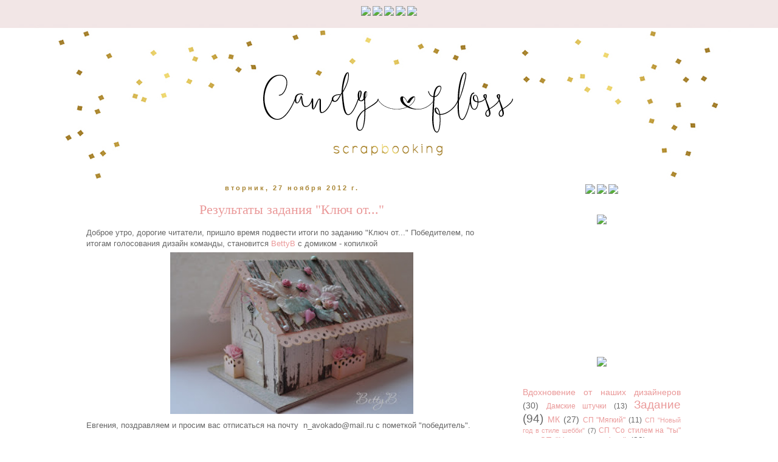

--- FILE ---
content_type: text/html; charset=UTF-8
request_url: https://shabby-scrap.blogspot.com/2012/11/
body_size: 24747
content:
<!DOCTYPE html>
<html class='v2' dir='ltr' xmlns='http://www.w3.org/1999/xhtml' xmlns:b='http://www.google.com/2005/gml/b' xmlns:data='http://www.google.com/2005/gml/data' xmlns:expr='http://www.google.com/2005/gml/expr'>
<head>
<link href='https://www.blogger.com/static/v1/widgets/335934321-css_bundle_v2.css' rel='stylesheet' type='text/css'/>
<meta content='width=1100' name='viewport'/>
<meta content='text/html; charset=UTF-8' http-equiv='Content-Type'/>
<meta content='blogger' name='generator'/>
<link href='https://shabby-scrap.blogspot.com/favicon.ico' rel='icon' type='image/x-icon'/>
<link href='http://shabby-scrap.blogspot.com/2012/11/' rel='canonical'/>
<link rel="alternate" type="application/atom+xml" title="Candy Floss - Atom" href="https://shabby-scrap.blogspot.com/feeds/posts/default" />
<link rel="alternate" type="application/rss+xml" title="Candy Floss - RSS" href="https://shabby-scrap.blogspot.com/feeds/posts/default?alt=rss" />
<link rel="service.post" type="application/atom+xml" title="Candy Floss - Atom" href="https://www.blogger.com/feeds/3676437630880504227/posts/default" />
<!--Can't find substitution for tag [blog.ieCssRetrofitLinks]-->
<meta content='http://shabby-scrap.blogspot.com/2012/11/' property='og:url'/>
<meta content='Candy Floss' property='og:title'/>
<meta content='' property='og:description'/>
<title>Candy Floss: ноября 2012</title>
<style id='page-skin-1' type='text/css'><!--
/*
-----------------------------------------------
Blogger Template Style
Name:     Simple
Designer: Josh Peterson
URL:      www.noaesthetic.com
----------------------------------------------- */
/* Variable definitions
====================
<Variable name="keycolor" description="Main Color" type="color" default="#66bbdd"/>
<Group description="Page Text" selector="body">
<Variable name="body.font" description="Font" type="font"
default="normal normal 12px Arial, Tahoma, Helvetica, FreeSans, sans-serif"/>
<Variable name="body.text.color" description="Text Color" type="color" default="#222222"/>
</Group>
<Group description="Backgrounds" selector=".body-fauxcolumns-outer">
<Variable name="body.background.color" description="Outer Background" type="color" default="#66bbdd"/>
<Variable name="content.background.color" description="Main Background" type="color" default="#ffffff"/>
<Variable name="header.background.color" description="Header Background" type="color" default="transparent"/>
</Group>
<Group description="Links" selector=".main-outer">
<Variable name="link.color" description="Link Color" type="color" default="#2288bb"/>
<Variable name="link.visited.color" description="Visited Color" type="color" default="#888888"/>
<Variable name="link.hover.color" description="Hover Color" type="color" default="#33aaff"/>
</Group>
<Group description="Blog Title" selector=".header h1">
<Variable name="header.font" description="Font" type="font"
default="normal normal 60px Arial, Tahoma, Helvetica, FreeSans, sans-serif"/>
<Variable name="header.text.color" description="Title Color" type="color" default="#3399bb" />
</Group>
<Group description="Blog Description" selector=".header .description">
<Variable name="description.text.color" description="Description Color" type="color"
default="#777777" />
</Group>
<Group description="Tabs Text" selector=".tabs-inner .widget li a">
<Variable name="tabs.font" description="Font" type="font"
default="normal normal 14px Arial, Tahoma, Helvetica, FreeSans, sans-serif"/>
<Variable name="tabs.text.color" description="Text Color" type="color" default="#999999"/>
<Variable name="tabs.selected.text.color" description="Selected Color" type="color" default="#000000"/>
</Group>
<Group description="Tabs Background" selector=".tabs-outer .PageList">
<Variable name="tabs.background.color" description="Background Color" type="color" default="#f5f5f5"/>
<Variable name="tabs.selected.background.color" description="Selected Color" type="color" default="#eeeeee"/>
</Group>
<Group description="Post Title" selector="h3.post-title, .comments h4">
<Variable name="post.title.font" description="Font" type="font"
default="normal normal 22px Arial, Tahoma, Helvetica, FreeSans, sans-serif"/>
</Group>
<Group description="Date Header" selector=".date-header">
<Variable name="date.header.color" description="Text Color" type="color"
default="#666666"/>
<Variable name="date.header.background.color" description="Background Color" type="color"
default="transparent"/>
<Variable name="date.header.font" description="Text Font" type="font"
default="normal bold 11px Arial, Tahoma, Helvetica, FreeSans, sans-serif"/>
<Variable name="date.header.padding" description="Date Header Padding" type="string" default="inherit"/>
<Variable name="date.header.letterspacing" description="Date Header Letter Spacing" type="string" default="inherit"/>
<Variable name="date.header.margin" description="Date Header Margin" type="string" default="inherit"/>
</Group>
<Group description="Post Footer" selector=".post-footer">
<Variable name="post.footer.text.color" description="Text Color" type="color" default="#666666"/>
<Variable name="post.footer.background.color" description="Background Color" type="color"
default="#f9f9f9"/>
<Variable name="post.footer.border.color" description="Shadow Color" type="color" default="#eeeeee"/>
</Group>
<Group description="Gadgets" selector="h2">
<Variable name="widget.title.font" description="Title Font" type="font"
default="normal bold 11px Arial, Tahoma, Helvetica, FreeSans, sans-serif"/>
<Variable name="widget.title.text.color" description="Title Color" type="color" default="#000000"/>
<Variable name="widget.alternate.text.color" description="Alternate Color" type="color" default="#999999"/>
</Group>
<Group description="Images" selector=".main-inner">
<Variable name="image.background.color" description="Background Color" type="color" default="#ffffff"/>
<Variable name="image.border.color" description="Border Color" type="color" default="#eeeeee"/>
<Variable name="image.text.color" description="Caption Text Color" type="color" default="#666666"/>
</Group>
<Group description="Accents" selector=".content-inner">
<Variable name="body.rule.color" description="Separator Line Color" type="color" default="#eeeeee"/>
<Variable name="tabs.border.color" description="Tabs Border Color" type="color" default="transparent"/>
</Group>
<Variable name="body.background" description="Body Background" type="background"
color="#ffffff" default="$(color) none repeat scroll top left"/>
<Variable name="body.background.override" description="Body Background Override" type="string" default=""/>
<Variable name="body.background.gradient.cap" description="Body Gradient Cap" type="url"
default="url(https://resources.blogblog.com/blogblog/data/1kt/simple/gradients_light.png)"/>
<Variable name="body.background.gradient.tile" description="Body Gradient Tile" type="url"
default="url(https://resources.blogblog.com/blogblog/data/1kt/simple/body_gradient_tile_light.png)"/>
<Variable name="content.background.color.selector" description="Content Background Color Selector" type="string" default=".content-inner"/>
<Variable name="content.padding" description="Content Padding" type="length" default="10px" min="0" max="100px"/>
<Variable name="content.padding.horizontal" description="Content Horizontal Padding" type="length" default="10px" min="0" max="100px"/>
<Variable name="content.shadow.spread" description="Content Shadow Spread" type="length" default="40px" min="0" max="100px"/>
<Variable name="content.shadow.spread.webkit" description="Content Shadow Spread (WebKit)" type="length" default="5px" min="0" max="100px"/>
<Variable name="content.shadow.spread.ie" description="Content Shadow Spread (IE)" type="length" default="10px" min="0" max="100px"/>
<Variable name="main.border.width" description="Main Border Width" type="length" default="0" min="0" max="10px"/>
<Variable name="header.background.gradient" description="Header Gradient" type="url" default="none"/>
<Variable name="header.shadow.offset.left" description="Header Shadow Offset Left" type="length" default="-1px" min="-50px" max="50px"/>
<Variable name="header.shadow.offset.top" description="Header Shadow Offset Top" type="length" default="-1px" min="-50px" max="50px"/>
<Variable name="header.shadow.spread" description="Header Shadow Spread" type="length" default="1px" min="0" max="100px"/>
<Variable name="header.padding" description="Header Padding" type="length" default="30px" min="0" max="100px"/>
<Variable name="header.border.size" description="Header Border Size" type="length" default="1px" min="0" max="10px"/>
<Variable name="header.bottom.border.size" description="Header Bottom Border Size" type="length" default="1px" min="0" max="10px"/>
<Variable name="header.border.horizontalsize" description="Header Horizontal Border Size" type="length" default="0" min="0" max="10px"/>
<Variable name="description.text.size" description="Description Text Size" type="string" default="140%"/>
<Variable name="tabs.margin.top" description="Tabs Margin Top" type="length" default="0" min="0" max="100px"/>
<Variable name="tabs.margin.side" description="Tabs Side Margin" type="length" default="30px" min="0" max="100px"/>
<Variable name="tabs.background.gradient" description="Tabs Background Gradient" type="url"
default="url(https://resources.blogblog.com/blogblog/data/1kt/simple/gradients_light.png)"/>
<Variable name="tabs.border.width" description="Tabs Border Width" type="length" default="1px" min="0" max="10px"/>
<Variable name="tabs.bevel.border.width" description="Tabs Bevel Border Width" type="length" default="1px" min="0" max="10px"/>
<Variable name="post.margin.bottom" description="Post Bottom Margin" type="length" default="25px" min="0" max="100px"/>
<Variable name="image.border.small.size" description="Image Border Small Size" type="length" default="2px" min="0" max="10px"/>
<Variable name="image.border.large.size" description="Image Border Large Size" type="length" default="5px" min="0" max="10px"/>
<Variable name="page.width.selector" description="Page Width Selector" type="string" default=".region-inner"/>
<Variable name="page.width" description="Page Width" type="string" default="auto"/>
<Variable name="main.section.margin" description="Main Section Margin" type="length" default="15px" min="0" max="100px"/>
<Variable name="main.padding" description="Main Padding" type="length" default="15px" min="0" max="100px"/>
<Variable name="main.padding.top" description="Main Padding Top" type="length" default="30px" min="0" max="100px"/>
<Variable name="main.padding.bottom" description="Main Padding Bottom" type="length" default="30px" min="0" max="100px"/>
<Variable name="paging.background"
color="rgba(0, 0, 0, 0)"
description="Background of blog paging area" type="background"
default="transparent none no-repeat scroll top center"/>
<Variable name="footer.bevel" description="Bevel border length of footer" type="length" default="0" min="0" max="10px"/>
<Variable name="mobile.background.overlay" description="Mobile Background Overlay" type="string"
default="transparent none repeat scroll top left"/>
<Variable name="mobile.background.size" description="Mobile Background Size" type="string" default="auto"/>
<Variable name="mobile.button.color" description="Mobile Button Color" type="color" default="#ffffff" />
<Variable name="startSide" description="Side where text starts in blog language" type="automatic" default="left"/>
<Variable name="endSide" description="Side where text ends in blog language" type="automatic" default="right"/>
*/
/* Content
----------------------------------------------- */
body {
font: normal normal 12px 'Trebuchet MS', Trebuchet, Verdana, sans-serif;
color: #666666;
background: #ffffff url(//1.bp.blogspot.com/-gqPB-izwub0/WD69XQTjVsI/AAAAAAAAVLU/WRYVvLdTZhwRJaF6cpyYx8kX-Ceax0ITgCK4B/s0/%25D1%2584%25D0%25BE%25D0%25BD1.jpg) no-repeat scroll top center;
padding: 0 0 0 0;
}
html body .region-inner {
min-width: 0;
max-width: 100%;
width: auto;
}
h2 {
font-size: 22px;
}
a:link {
text-decoration:none;
color: #ea9999;
}
a:visited {
text-decoration:none;
color: #888888;
}
a:hover {
text-decoration:underline;
color: #f4cccc;
}
.body-fauxcolumn-outer .fauxcolumn-inner {
background: transparent none repeat scroll top left;
_background-image: none;
}
.body-fauxcolumn-outer .cap-top {
position: absolute;
z-index: 1;
height: 400px;
width: 100%;
}
.body-fauxcolumn-outer .cap-top .cap-left {
width: 100%;
background: transparent none repeat-x scroll top left;
_background-image: none;
}
.content-outer {
-moz-box-shadow: 0 0 0 rgba(0, 0, 0, .15);
-webkit-box-shadow: 0 0 0 rgba(0, 0, 0, .15);
-goog-ms-box-shadow: 0 0 0 #333333;
box-shadow: 0 0 0 rgba(0, 0, 0, .15);
margin-bottom: 1px;
}
.content-inner {
padding: 10px 40px;
}
.content-inner {
background-color: rgba(0, 0, 0, 0);
}
/* Header
----------------------------------------------- */
.header-outer {
background: transparent none repeat-x scroll 0 -400px;
_background-image: none;
}
.Header h1 {
font: normal normal 40px 'Trebuchet MS',Trebuchet,Verdana,sans-serif;
color: #000000;
text-shadow: 0 0 0 rgba(0, 0, 0, .2);
}
.Header h1 a {
color: #000000;
}
.Header .description {
font-size: 18px;
color: #000000;
}
.header-inner .Header .titlewrapper {
padding: 22px 0;
}
.header-inner .Header .descriptionwrapper {
padding: 0 0;
}
/* Tabs
----------------------------------------------- */
.tabs-inner .section:first-child {
border-top: 0 solid #dddddd;
}
.tabs-inner .section:first-child ul {
margin-top: -1px;
border-top: 1px solid #dddddd;
border-left: 1px solid #dddddd;
border-right: 1px solid #dddddd;
}
.tabs-inner .widget ul {
background: transparent none repeat-x scroll 0 -800px;
_background-image: none;
border-bottom: 1px solid #dddddd;
margin-top: 0;
margin-left: -30px;
margin-right: -30px;
}
.tabs-inner .widget li a {
display: inline-block;
padding: .6em 1em;
font: normal normal 12px 'Trebuchet MS', Trebuchet, Verdana, sans-serif;
color: #000000;
border-left: 1px solid rgba(0, 0, 0, 0);
border-right: 1px solid #dddddd;
}
.tabs-inner .widget li:first-child a {
border-left: none;
}
.tabs-inner .widget li.selected a, .tabs-inner .widget li a:hover {
color: #000000;
background-color: #eeeeee;
text-decoration: none;
}
/* Columns
----------------------------------------------- */
.main-outer {
border-top: 0 solid transparent;
}
.fauxcolumn-left-outer .fauxcolumn-inner {
border-right: 1px solid transparent;
}
.fauxcolumn-right-outer .fauxcolumn-inner {
border-left: 1px solid transparent;
}
/* Headings
----------------------------------------------- */
div.widget > h2,
div.widget h2.title {
margin: 0 0 1em 0;
font: normal bold 11px 'Trebuchet MS',Trebuchet,Verdana,sans-serif;
color: #000000;
}
/* Widgets
----------------------------------------------- */
.widget .zippy {
color: #999999;
text-shadow: 2px 2px 1px rgba(0, 0, 0, .1);
}
.widget .popular-posts ul {
list-style: none;
}
/* Posts
----------------------------------------------- */
h2.date-header {
font: normal bold 11px Arial, Tahoma, Helvetica, FreeSans, sans-serif;
}
.date-header span {
background-color: rgba(0, 0, 0, 0);
color: #a98635;
padding: 0.4em;
letter-spacing: 3px;
margin: inherit;
}
.main-inner {
padding-top: 35px;
padding-bottom: 65px;
}
.main-inner .column-center-inner {
padding: 0 0;
}
.main-inner .column-center-inner .section {
margin: 0 1em;
}
.post {
background-repeat: no-repeat;
background-position: bottom center;
margin:.5em 0 1.5em;
padding-bottom:2.5em;
}
h3.post-title, .comments h4 {
font: normal normal 22px 'Times New Roman', Times, FreeSerif, serif;
margin: .75em 0 0;
}
.post-body {
font-size: 110%;
line-height: 1.4;
position: relative;
}
.post-body img, .post-body .tr-caption-container, .Profile img, .Image img,
.BlogList .item-thumbnail img {
padding: 2px;
background: #ffffff;
border: 1px solid #eeeeee;
-moz-box-shadow: 1px 1px 5px rgba(0, 0, 0, .1);
-webkit-box-shadow: 1px 1px 5px rgba(0, 0, 0, .1);
box-shadow: 1px 1px 5px rgba(0, 0, 0, .1);
}
.post-body img, .post-body .tr-caption-container {
padding: 5px;
}
.post-body .tr-caption-container {
color: #666666;
}
.post-body .tr-caption-container img {
padding: 0;
background: transparent;
border: none;
-moz-box-shadow: 0 0 0 rgba(0, 0, 0, .1);
-webkit-box-shadow: 0 0 0 rgba(0, 0, 0, .1);
box-shadow: 0 0 0 rgba(0, 0, 0, .1);
}
.post-header {
margin: 0 0 1.5em;
line-height: 1.6;
font-size: 90%;
}
.post-footer {
margin: 20px -2px 0;
padding: 5px 10px;
color: #666666;
background-color: rgba(0, 0, 0, 0);
border-bottom: 1px solid rgba(0, 0, 0, 0);
line-height: 1.6;
font-size: 90%;
}
#comments .comment-author {
padding-top: 1.5em;
border-top: 1px solid transparent;
background-position: 0 1.5em;
}
#comments .comment-author:first-child {
padding-top: 0;
border-top: none;
}
.avatar-image-container {
margin: .2em 0 0;
}
#comments .avatar-image-container img {
border: 1px solid #eeeeee;
}
/* Comments
----------------------------------------------- */
.comments .comments-content .icon.blog-author {
background-repeat: no-repeat;
background-image: url([data-uri]);
}
.comments .comments-content .loadmore a {
border-top: 1px solid #999999;
border-bottom: 1px solid #999999;
}
.comments .comment-thread.inline-thread {
background-color: rgba(0, 0, 0, 0);
}
.comments .continue {
border-top: 2px solid #999999;
}
/* Accents
---------------------------------------------- */
.section-columns td.columns-cell {
border-left: 1px solid transparent;
}
.blog-pager-older-link {
background: url(https://lh3.googleusercontent.com/blogger_img_proxy/AEn0k_vArT8E-EoiavB7yvjqa3EElmR20M9jBV4n9Hw0FMcmqHI37tEYvPQhXGxnRPR_-ek8pyT7Kebn3qm8a4FQm3xj3khyCRkpIJ-_ADYsbxE6YVAJPA0UesU=s0-d) no-repeat center top;
float: right;
width: 200px;
height: 200px;
text-indent: -9999px;
}
.home-link {
background: url(https://lh3.googleusercontent.com/blogger_img_proxy/AEn0k_suOgU0H0DNmZRqQnjcAlm42sEvHQj_p44XMRiQvUF2JD5TTxTEmCW9iIojVzeFSWh2GHrU8ueN5wfNd3hVIQKdrzdO_vSPSYCqpwWV9JKoFxom8YaX4g=s0-d) no-repeat center top;
float: right;
width: 200px;
height: 200px;
text-indent: -9999px;
}
.blog-pager-newer-link {
background: url(https://lh3.googleusercontent.com/blogger_img_proxy/AEn0k_srEWJt4fiMDhSDsav7o56t-nuQpO8OfmLHkapX6fTsnYVJ36xi5xHdWhLIuJlJa_KIij9sPuv9RnbnN92nIAsWPQPXaHMIB80KoUsf8OyegRqw7SZSeZ4=s0-d) no-repeat center top;
float: right;
width: 200px;
height: 200px;
text-indent: -9999px;
}
.footer-outer {
border-top: 1px dashed #bbbbbb;
}
/* Mobile
----------------------------------------------- */
body.mobile  {
background-size: auto;
}
.mobile .body-fauxcolumn-outer {
background: transparent none repeat scroll top left;
}
.mobile .body-fauxcolumn-outer .cap-top {
background-size: 100% auto;
}
.mobile .content-outer {
-webkit-box-shadow: 0 0 3px rgba(0, 0, 0, .15);
box-shadow: 0 0 3px rgba(0, 0, 0, .15);
}
.mobile .tabs-inner .widget ul {
margin-left: 0;
margin-right: 0;
}
.mobile .post {
margin: 0;
}
.mobile .main-inner .column-center-inner .section {
margin: 0;
}
.mobile .date-header span {
padding: 0.1em 10px;
margin: 0 -10px;
}
.mobile h3.post-title {
margin: 0;
}
.mobile .blog-pager {
background: transparent none no-repeat scroll top center;
}
.mobile .footer-outer {
border-top: none;
}
.mobile .main-inner, .mobile .footer-inner {
background-color: rgba(0, 0, 0, 0);
}
.mobile-index-contents {
color: #666666;
}
.mobile-link-button {
background-color: #ea9999;
}
.mobile-link-button a:link, .mobile-link-button a:visited {
color: #ffffff;
}
.mobile .tabs-inner .section:first-child {
border-top: none;
}
.mobile .tabs-inner .PageList .widget-content {
background-color: #eeeeee;
color: #000000;
border-top: 1px solid #dddddd;
border-bottom: 1px solid #dddddd;
}
.mobile .tabs-inner .PageList .widget-content .pagelist-arrow {
border-left: 1px solid #dddddd;
}
.PageList {text-align:center !important;}
.PageList li {display:inline !important; float:none !important;}
.widget {text-align: center;}
.post-body img, .post-body .tr-caption-container, .Profile img, .Image img,
.BlogList .item-thumbnail img {
padding: none !important;
border: none !important;
background: none !important;
-moz-box-shadow: 0px 0px 0px transparent !important;
-webkit-box-shadow: 0px 0px 0px transparent !important;
box-shadow: 0px 0px 0px transparent !important;
}
--></style>
<style id='template-skin-1' type='text/css'><!--
body {
min-width: 1100px;
}
.content-outer, .content-fauxcolumn-outer, .region-inner {
min-width: 1100px;
max-width: 1100px;
_width: 1100px;
}
.main-inner .columns {
padding-left: 0px;
padding-right: 320px;
}
.main-inner .fauxcolumn-center-outer {
left: 0px;
right: 320px;
/* IE6 does not respect left and right together */
_width: expression(this.parentNode.offsetWidth -
parseInt("0px") -
parseInt("320px") + 'px');
}
.main-inner .fauxcolumn-left-outer {
width: 0px;
}
.main-inner .fauxcolumn-right-outer {
width: 320px;
}
.main-inner .column-left-outer {
width: 0px;
right: 100%;
margin-left: -0px;
}
.main-inner .column-right-outer {
width: 320px;
margin-right: -320px;
}
#layout {
min-width: 0;
}
#layout .content-outer {
min-width: 0;
width: 800px;
}
#layout .region-inner {
min-width: 0;
width: auto;
}
body#layout div.add_widget {
padding: 8px;
}
body#layout div.add_widget a {
margin-left: 32px;
}
--></style>
<link href='https://www.blogger.com/dyn-css/authorization.css?targetBlogID=3676437630880504227&amp;zx=e660cf01-fbc6-4a01-84c7-cc2301105122' media='none' onload='if(media!=&#39;all&#39;)media=&#39;all&#39;' rel='stylesheet'/><noscript><link href='https://www.blogger.com/dyn-css/authorization.css?targetBlogID=3676437630880504227&amp;zx=e660cf01-fbc6-4a01-84c7-cc2301105122' rel='stylesheet'/></noscript>
<meta name='google-adsense-platform-account' content='ca-host-pub-1556223355139109'/>
<meta name='google-adsense-platform-domain' content='blogspot.com'/>

</head>
<body class='loading'>
<div class='body-fauxcolumns'>
<div class='fauxcolumn-outer body-fauxcolumn-outer'>
<div class='cap-top'>
<div class='cap-left'></div>
<div class='cap-right'></div>
</div>
<div class='fauxborder-left'>
<div class='fauxborder-right'></div>
<div class='fauxcolumn-inner'>
</div>
</div>
<div class='cap-bottom'>
<div class='cap-left'></div>
<div class='cap-right'></div>
</div>
</div>
</div>
<div class='content'>
<div class='content-fauxcolumns'>
<div class='fauxcolumn-outer content-fauxcolumn-outer'>
<div class='cap-top'>
<div class='cap-left'></div>
<div class='cap-right'></div>
</div>
<div class='fauxborder-left'>
<div class='fauxborder-right'></div>
<div class='fauxcolumn-inner'>
</div>
</div>
<div class='cap-bottom'>
<div class='cap-left'></div>
<div class='cap-right'></div>
</div>
</div>
</div>
<div class='content-outer'>
<div class='content-cap-top cap-top'>
<div class='cap-left'></div>
<div class='cap-right'></div>
</div>
<div class='fauxborder-left content-fauxborder-left'>
<div class='fauxborder-right content-fauxborder-right'></div>
<div class='content-inner'>
<header>
<div class='header-outer'>
<div class='header-cap-top cap-top'>
<div class='cap-left'></div>
<div class='cap-right'></div>
</div>
<div class='fauxborder-left header-fauxborder-left'>
<div class='fauxborder-right header-fauxborder-right'></div>
<div class='region-inner header-inner'>
<div class='header section' id='header' name='Заголовок'><div class='widget HTML' data-version='1' id='HTML1'>
<div class='widget-content'>
<center><a href="http://shabby-scrap.blogspot.ru/"><img height="33" src="https://lh3.googleusercontent.com/blogger_img_proxy/AEn0k_u1uU5bvv5c_aXlDW3TyaG7FQyeZnY7IEWNViG9DCZQZ8nswKvV2GYRgiXciioV-EVW2wnHTGT6eYLOjyO-J2Ao8Whh9kqn3ujcSW0SGhcG7Uly=s0-d"></a>
<a href="http://shabby-scrap.blogspot.ru/p/blog-page.html"><img height="33" src="https://lh3.googleusercontent.com/blogger_img_proxy/AEn0k_vWYxSUmKe38MLbz6lyk5BIrJJJAff6fUhKzG8Ccbbthf-X8URScjAMVRn7U_mrtzlpSyFcIHMIIxCUYDFcAfL3Zml6ZXVbD4WxEYqkRyAvkBGFzBJKIAg=s0-d"></a>
<a href="http://shabby-scrap.blogspot.ru/p/blog-page_29.html"><img height="33" src="https://lh3.googleusercontent.com/blogger_img_proxy/AEn0k_sjCiETUFM0J1TwaCwMvuNLQABDDhu4sZRWE1kTEMqVxS7-4K6MRrtj58aeHQE88xR-QYYisFtdYE6XPAYwzao6251Ipe27puc4RBa_ygbh0kSPDx-3=s0-d"></a>
<a href="http://myhicreativity.ru/"><img height="33" src="https://lh3.googleusercontent.com/blogger_img_proxy/AEn0k_u8m95lsUfR8DzJoVfyxXSPmDQQrFj_JUCafnF5QS8JWLXrhqPS3DSgo2WGDnyMUxF2jObBLmQMUaBnLuneWgWG3OcjRIdVke7sBjsq9l__QVUZ_4esLA=s0-d"></a>
<a href="http://shabby-scrap.blogspot.ru/search/label/%D0%9C%D0%9A"><img height="33" src="https://lh3.googleusercontent.com/blogger_img_proxy/AEn0k_vfv1Pr_wyART6PFvq0XFCQhXw6FV0cA6YOrGI9PyZmbog1GGKGKvK8DfUNk93eiTJ3eWxGMNXw5mOp6jqefboEcGx9qH2kQCPnbdI2DT1Llm3d-aoESwc=s0-d"></a>
</center>
</div>
<div class='clear'></div>
</div><div class='widget Header' data-version='1' id='Header1'>
<div id='header-inner'>
<a href='https://shabby-scrap.blogspot.com/' style='display: block'>
<img alt='Candy Floss' height='208px; ' id='Header1_headerimg' src='https://blogger.googleusercontent.com/img/b/R29vZ2xl/AVvXsEi_Ut5ZSf0A0CDt8-uF0iw5vcuSq18EBkvKxHF6dFczdtZxX6OHmCH8_x98nvmUW5AsvlgBmCzqKlerH74ljV46-4LzolwPfM7415f9MCb1DO0trA9VvIzmpfDGM59OqIFIwDURYWnnk89c/s1600/header%252B%252B%252B.png' style='display: block' width='1019px; '/>
</a>
</div>
</div></div>
</div>
</div>
<div class='header-cap-bottom cap-bottom'>
<div class='cap-left'></div>
<div class='cap-right'></div>
</div>
</div>
</header>
<div class='tabs-outer'>
<div class='tabs-cap-top cap-top'>
<div class='cap-left'></div>
<div class='cap-right'></div>
</div>
<div class='fauxborder-left tabs-fauxborder-left'>
<div class='fauxborder-right tabs-fauxborder-right'></div>
<div class='region-inner tabs-inner'>
<div class='tabs no-items section' id='crosscol' name='Поперечный столбец'></div>
<div class='tabs no-items section' id='crosscol-overflow' name='Cross-Column 2'></div>
</div>
</div>
<div class='tabs-cap-bottom cap-bottom'>
<div class='cap-left'></div>
<div class='cap-right'></div>
</div>
</div>
<div class='main-outer'>
<div class='main-cap-top cap-top'>
<div class='cap-left'></div>
<div class='cap-right'></div>
</div>
<div class='fauxborder-left main-fauxborder-left'>
<div class='fauxborder-right main-fauxborder-right'></div>
<div class='region-inner main-inner'>
<div class='columns fauxcolumns'>
<div class='fauxcolumn-outer fauxcolumn-center-outer'>
<div class='cap-top'>
<div class='cap-left'></div>
<div class='cap-right'></div>
</div>
<div class='fauxborder-left'>
<div class='fauxborder-right'></div>
<div class='fauxcolumn-inner'>
</div>
</div>
<div class='cap-bottom'>
<div class='cap-left'></div>
<div class='cap-right'></div>
</div>
</div>
<div class='fauxcolumn-outer fauxcolumn-left-outer'>
<div class='cap-top'>
<div class='cap-left'></div>
<div class='cap-right'></div>
</div>
<div class='fauxborder-left'>
<div class='fauxborder-right'></div>
<div class='fauxcolumn-inner'>
</div>
</div>
<div class='cap-bottom'>
<div class='cap-left'></div>
<div class='cap-right'></div>
</div>
</div>
<div class='fauxcolumn-outer fauxcolumn-right-outer'>
<div class='cap-top'>
<div class='cap-left'></div>
<div class='cap-right'></div>
</div>
<div class='fauxborder-left'>
<div class='fauxborder-right'></div>
<div class='fauxcolumn-inner'>
</div>
</div>
<div class='cap-bottom'>
<div class='cap-left'></div>
<div class='cap-right'></div>
</div>
</div>
<!-- corrects IE6 width calculation -->
<div class='columns-inner'>
<div class='column-center-outer'>
<div class='column-center-inner'>
<div class='main section' id='main' name='Основной'><div class='widget Blog' data-version='1' id='Blog1'>
<div class='blog-posts hfeed'>

          <div class="date-outer">
        
<h2 class='date-header'><span>вторник, 27 ноября 2012&#8239;г.</span></h2>

          <div class="date-posts">
        
<div class='post-outer'>
<div class='post hentry uncustomized-post-template' itemprop='blogPost' itemscope='itemscope' itemtype='http://schema.org/BlogPosting'>
<meta content='https://blogger.googleusercontent.com/img/b/R29vZ2xl/AVvXsEgNuWLzW5l4zjwBeGdGlfHicyOmLR6bSKXHcJ2tsX6-yJRu5xokBUNyRpPKfGN34sMV2yVbajbw3dpfpty3kLb_Uqt-cxFeoTvh_nCcbgTtvx2iXBblAua1UNMxIbi_3S9qhKBTX7pNQc9d/s400/DSC_0211.JPG' itemprop='image_url'/>
<meta content='3676437630880504227' itemprop='blogId'/>
<meta content='3414599665010692827' itemprop='postId'/>
<a name='3414599665010692827'></a>
<h3 class='post-title entry-title' itemprop='name'>
<a href='https://shabby-scrap.blogspot.com/2012/11/blog-post_27.html'>Результаты задания "Ключ от..."</a>
</h3>
<div class='post-header'>
<div class='post-header-line-1'></div>
</div>
<div class='post-body entry-content' id='post-body-3414599665010692827' itemprop='description articleBody'>
<div dir="ltr" style="text-align: left;" trbidi="on">
Доброе утро, дорогие читатели, пришло время подвести итоги по заданию &quot;Ключ от...&quot; Победителем, по итогам голосования дизайн команды, становится <span class="blenza-link"><a href="http://betty-box.blogspot.ru/2012/11/blog-post.html" rel="nofollow" target="_blank">Betty<span class="blenza-label" style="font-size: 1px;"> </span>B</a> с домиком - копилкой</span><br>
<div class="separator" style="clear: both; text-align: center;">
<a href="https://blogger.googleusercontent.com/img/b/R29vZ2xl/AVvXsEgNuWLzW5l4zjwBeGdGlfHicyOmLR6bSKXHcJ2tsX6-yJRu5xokBUNyRpPKfGN34sMV2yVbajbw3dpfpty3kLb_Uqt-cxFeoTvh_nCcbgTtvx2iXBblAua1UNMxIbi_3S9qhKBTX7pNQc9d/s1600/DSC_0211.JPG" imageanchor="1" style="margin-left: 1em; margin-right: 1em;"><img border="0" height="266" src="https://blogger.googleusercontent.com/img/b/R29vZ2xl/AVvXsEgNuWLzW5l4zjwBeGdGlfHicyOmLR6bSKXHcJ2tsX6-yJRu5xokBUNyRpPKfGN34sMV2yVbajbw3dpfpty3kLb_Uqt-cxFeoTvh_nCcbgTtvx2iXBblAua1UNMxIbi_3S9qhKBTX7pNQc9d/s400/DSC_0211.JPG" width="400"></a></div>
<span class="blenza-link">Евгения, поздравляем и просим вас отписаться на почту&#160; </span>n_avokado@mail.ru с пометкой &quot;победитель&quot;.<br>
<br>
</div>
<div style='clear: both;'></div>
</div>
<div class='jump-link'>
<a href='https://shabby-scrap.blogspot.com/2012/11/blog-post_27.html#more' title='Результаты задания "Ключ от..."'>Дальше &#187;</a>
</div>
<div class='post-footer'>
<div class='post-footer-line post-footer-line-1'>
<span class='post-author vcard'>
Автор:
<span class='fn' itemprop='author' itemscope='itemscope' itemtype='http://schema.org/Person'>
<meta content='https://www.blogger.com/profile/12735991836759844909' itemprop='url'/>
<a class='g-profile' href='https://www.blogger.com/profile/12735991836759844909' rel='author' title='author profile'>
<span itemprop='name'>  Андреева Наталья</span>
</a>
</span>
</span>
<span class='post-timestamp'>
на
<meta content='http://shabby-scrap.blogspot.com/2012/11/blog-post_27.html' itemprop='url'/>
<a class='timestamp-link' href='https://shabby-scrap.blogspot.com/2012/11/blog-post_27.html' rel='bookmark' title='permanent link'><abbr class='published' itemprop='datePublished' title='2012-11-27T10:43:00+07:00'>10:43</abbr></a>
</span>
<span class='post-comment-link'>
<a class='comment-link' href='https://shabby-scrap.blogspot.com/2012/11/blog-post_27.html#comment-form' onclick=''>
5 комментариев:
  </a>
</span>
<span class='post-icons'>
<span class='item-control blog-admin pid-1426213296'>
<a href='https://www.blogger.com/post-edit.g?blogID=3676437630880504227&postID=3414599665010692827&from=pencil' title='Изменить сообщение'>
<img alt='' class='icon-action' height='18' src='https://resources.blogblog.com/img/icon18_edit_allbkg.gif' width='18'/>
</a>
</span>
</span>
<div class='post-share-buttons goog-inline-block'>
<a class='goog-inline-block share-button sb-email' href='https://www.blogger.com/share-post.g?blogID=3676437630880504227&postID=3414599665010692827&target=email' target='_blank' title='Отправить по электронной почте'><span class='share-button-link-text'>Отправить по электронной почте</span></a><a class='goog-inline-block share-button sb-blog' href='https://www.blogger.com/share-post.g?blogID=3676437630880504227&postID=3414599665010692827&target=blog' onclick='window.open(this.href, "_blank", "height=270,width=475"); return false;' target='_blank' title='Написать об этом в блоге'><span class='share-button-link-text'>Написать об этом в блоге</span></a><a class='goog-inline-block share-button sb-twitter' href='https://www.blogger.com/share-post.g?blogID=3676437630880504227&postID=3414599665010692827&target=twitter' target='_blank' title='Поделиться в X'><span class='share-button-link-text'>Поделиться в X</span></a><a class='goog-inline-block share-button sb-facebook' href='https://www.blogger.com/share-post.g?blogID=3676437630880504227&postID=3414599665010692827&target=facebook' onclick='window.open(this.href, "_blank", "height=430,width=640"); return false;' target='_blank' title='Опубликовать в Facebook'><span class='share-button-link-text'>Опубликовать в Facebook</span></a><a class='goog-inline-block share-button sb-pinterest' href='https://www.blogger.com/share-post.g?blogID=3676437630880504227&postID=3414599665010692827&target=pinterest' target='_blank' title='Поделиться в Pinterest'><span class='share-button-link-text'>Поделиться в Pinterest</span></a>
</div>
</div>
<div class='post-footer-line post-footer-line-2'>
<span class='post-labels'>
Ярлыки:
<a href='https://shabby-scrap.blogspot.com/search/label/%D1%80%D0%B5%D0%B7%D1%83%D0%BB%D1%8C%D1%82%D0%B0%D1%82%D1%8B' rel='tag'>результаты</a>
</span>
</div>
<div class='post-footer-line post-footer-line-3'>
<span class='post-location'>
</span>
</div>
</div>
</div>
</div>

          </div></div>
        

          <div class="date-outer">
        
<h2 class='date-header'><span>понедельник, 26 ноября 2012&#8239;г.</span></h2>

          <div class="date-posts">
        
<div class='post-outer'>
<div class='post hentry uncustomized-post-template' itemprop='blogPost' itemscope='itemscope' itemtype='http://schema.org/BlogPosting'>
<meta content='https://blogger.googleusercontent.com/img/b/R29vZ2xl/AVvXsEiSuovNqjTduUUy8Hon4xSzT93XRRp7MyTonYaFe7t0WF8waC6FhKk0azUntGlHdN25WdmUGd7beHLc8GrJC3MWnYAt6rnWQsTyWWer68DhD6V0YwuGtsOP5zoEmAnHEIjm0zynef05POKx/s320/111.jpg' itemprop='image_url'/>
<meta content='3676437630880504227' itemprop='blogId'/>
<meta content='5118472158520589740' itemprop='postId'/>
<a name='5118472158520589740'></a>
<h3 class='post-title entry-title' itemprop='name'>
<a href='https://shabby-scrap.blogspot.com/2012/11/blog-post_26.html'>Про винтаж и интервью с Оксаной - Львиной</a>
</h3>
<div class='post-header'>
<div class='post-header-line-1'></div>
</div>
<div class='post-body entry-content' id='post-body-5118472158520589740' itemprop='description articleBody'>
<div dir="ltr" style="text-align: left;" trbidi="on">
Добрый день, дорогие читатели. Сегодня для вас наше <a href="http://sckazka.blogspot.ru/">Солныshко - Настенька</a> подготовила для вас замечательную статью о стиле винтаж и сюрприз,&#160;интервью&#160;с замечательной мастерицей <a href="http://lionessvintage.blogspot.ru/">Оксаной - Львиной</a>. Передаем слово <a href="http://sckazka.blogspot.ru/">Настеньке</a>, встречайте)<br>
<br>
<div style="margin-bottom: 0px; margin-left: 0px; margin-right: 0px; margin-top: 0px;">
Здравствуйте дорогие читатели блога Shabby scrap! Сегодня я,&#160;<a href="http://sckazka.blogspot.ru/">Солнышко</a>, хочу познакомить вас с одним из самых популярных направлений в&#160;скрапбукинге-стилем&#160;<b>винтаж</b>!</div>
<div style="margin-bottom: 0px; margin-left: 0px; margin-right: 0px; margin-top: 0px;">
Большого опыта работы в этом стиле у меня не было, так как ближе мне по душе его ответвление-шебби шик. Но некоторыми знаниями и наблюдениями из своей практики я могу поделиться.<br>
<br>
</div></div>
<div style='clear: both;'></div>
</div>
<div class='jump-link'>
<a href='https://shabby-scrap.blogspot.com/2012/11/blog-post_26.html#more' title='Про винтаж и интервью с Оксаной - Львиной'>Дальше &#187;</a>
</div>
<div class='post-footer'>
<div class='post-footer-line post-footer-line-1'>
<span class='post-author vcard'>
Автор:
<span class='fn' itemprop='author' itemscope='itemscope' itemtype='http://schema.org/Person'>
<meta content='https://www.blogger.com/profile/12735991836759844909' itemprop='url'/>
<a class='g-profile' href='https://www.blogger.com/profile/12735991836759844909' rel='author' title='author profile'>
<span itemprop='name'>  Андреева Наталья</span>
</a>
</span>
</span>
<span class='post-timestamp'>
на
<meta content='http://shabby-scrap.blogspot.com/2012/11/blog-post_26.html' itemprop='url'/>
<a class='timestamp-link' href='https://shabby-scrap.blogspot.com/2012/11/blog-post_26.html' rel='bookmark' title='permanent link'><abbr class='published' itemprop='datePublished' title='2012-11-26T14:28:00+07:00'>14:28</abbr></a>
</span>
<span class='post-comment-link'>
<a class='comment-link' href='https://shabby-scrap.blogspot.com/2012/11/blog-post_26.html#comment-form' onclick=''>
5 комментариев:
  </a>
</span>
<span class='post-icons'>
<span class='item-control blog-admin pid-1426213296'>
<a href='https://www.blogger.com/post-edit.g?blogID=3676437630880504227&postID=5118472158520589740&from=pencil' title='Изменить сообщение'>
<img alt='' class='icon-action' height='18' src='https://resources.blogblog.com/img/icon18_edit_allbkg.gif' width='18'/>
</a>
</span>
</span>
<div class='post-share-buttons goog-inline-block'>
<a class='goog-inline-block share-button sb-email' href='https://www.blogger.com/share-post.g?blogID=3676437630880504227&postID=5118472158520589740&target=email' target='_blank' title='Отправить по электронной почте'><span class='share-button-link-text'>Отправить по электронной почте</span></a><a class='goog-inline-block share-button sb-blog' href='https://www.blogger.com/share-post.g?blogID=3676437630880504227&postID=5118472158520589740&target=blog' onclick='window.open(this.href, "_blank", "height=270,width=475"); return false;' target='_blank' title='Написать об этом в блоге'><span class='share-button-link-text'>Написать об этом в блоге</span></a><a class='goog-inline-block share-button sb-twitter' href='https://www.blogger.com/share-post.g?blogID=3676437630880504227&postID=5118472158520589740&target=twitter' target='_blank' title='Поделиться в X'><span class='share-button-link-text'>Поделиться в X</span></a><a class='goog-inline-block share-button sb-facebook' href='https://www.blogger.com/share-post.g?blogID=3676437630880504227&postID=5118472158520589740&target=facebook' onclick='window.open(this.href, "_blank", "height=430,width=640"); return false;' target='_blank' title='Опубликовать в Facebook'><span class='share-button-link-text'>Опубликовать в Facebook</span></a><a class='goog-inline-block share-button sb-pinterest' href='https://www.blogger.com/share-post.g?blogID=3676437630880504227&postID=5118472158520589740&target=pinterest' target='_blank' title='Поделиться в Pinterest'><span class='share-button-link-text'>Поделиться в Pinterest</span></a>
</div>
</div>
<div class='post-footer-line post-footer-line-2'>
<span class='post-labels'>
Ярлыки:
<a href='https://shabby-scrap.blogspot.com/search/label/%D0%B8%D0%BD%D1%82%D0%B5%D1%80%D0%B2%D1%8C%D1%8E' rel='tag'>интервью</a>,
<a href='https://shabby-scrap.blogspot.com/search/label/%D0%BE%20%D1%81%D1%82%D0%B8%D0%BB%D0%B5' rel='tag'>о стиле</a>
</span>
</div>
<div class='post-footer-line post-footer-line-3'>
<span class='post-location'>
</span>
</div>
</div>
</div>
</div>

          </div></div>
        

          <div class="date-outer">
        
<h2 class='date-header'><span>воскресенье, 18 ноября 2012&#8239;г.</span></h2>

          <div class="date-posts">
        
<div class='post-outer'>
<div class='post hentry uncustomized-post-template' itemprop='blogPost' itemscope='itemscope' itemtype='http://schema.org/BlogPosting'>
<meta content='https://blogger.googleusercontent.com/img/b/R29vZ2xl/AVvXsEhJLZAzy_3J69gYWUPJOeA1W_pPIFZ-X7eGnEKXt_L8LxmS3nXrKO9d-aGi8i3-U7ILRKct42YljwDwWiUdfX4G0XxiCEV-t9UCO_uVIKQCS3awK70hVsRWOetvhGXgp-eMiC8l-yXZEGIM/s1600/front-big-2989_13518925951.jpg' itemprop='image_url'/>
<meta content='3676437630880504227' itemprop='blogId'/>
<meta content='6650892941173581620' itemprop='postId'/>
<a name='6650892941173581620'></a>
<h3 class='post-title entry-title' itemprop='name'>
<a href='https://shabby-scrap.blogspot.com/2012/11/blog-post_18.html'>День Рождения Деда Мороза или внеплановое задание.</a>
</h3>
<div class='post-header'>
<div class='post-header-line-1'></div>
</div>
<div class='post-body entry-content' id='post-body-6650892941173581620' itemprop='description articleBody'>
<div dir="ltr" style="text-align: left;" trbidi="on">
<div dir="ltr" style="text-align: left;" trbidi="on">
Здравствуйте, дорогие читатели! С 2005 года, 18 ноября в России празднуют&#160;официальный&#160;день рождение Деда Мороза.<br>
<br>
<div class="separator" style="clear: both; text-align: center;">
<a href="https://blogger.googleusercontent.com/img/b/R29vZ2xl/AVvXsEhJLZAzy_3J69gYWUPJOeA1W_pPIFZ-X7eGnEKXt_L8LxmS3nXrKO9d-aGi8i3-U7ILRKct42YljwDwWiUdfX4G0XxiCEV-t9UCO_uVIKQCS3awK70hVsRWOetvhGXgp-eMiC8l-yXZEGIM/s1600/front-big-2989_13518925951.jpg" style="margin-left: 1em; margin-right: 1em;"><img border="0" src="https://blogger.googleusercontent.com/img/b/R29vZ2xl/AVvXsEhJLZAzy_3J69gYWUPJOeA1W_pPIFZ-X7eGnEKXt_L8LxmS3nXrKO9d-aGi8i3-U7ILRKct42YljwDwWiUdfX4G0XxiCEV-t9UCO_uVIKQCS3awK70hVsRWOetvhGXgp-eMiC8l-yXZEGIM/s1600/front-big-2989_13518925951.jpg"></a></div>
<br>
Возраст
 этого персонажа не известен, но точно, что этому сказочному дедушке уже
 более 2000 лет! Его образ сформировался в советское время и относиться к
 концу 1930-х г.г. Обычно он изображается в красной, синей шубе, с 
длинной бородой и посохом в руке, в валенках. Ездит на тройке лошадей и 
не разлучен со своей внучкой Снегурочкой.<br>
Дата празднования 
выбрана не случайно. Именно 18 ноября, на родине Дедушки Мороза-в 
Великом Устюге в свои права вступает зима и ударяют первые 
морозы.&#160;Здесь&#160;особенно&#160;тщательно&#160;готовятся к этому празднику. В этот 
день все желающие могут написать письмо с поздравлениями и опустить в 
специальный почтовый ящик. Так же его приезжают поздравить его 
родственники:&#160;Санта-Клаус из Финляндии<span style="font-family: Arial, Helvetica, sans-serif; font-size: x-small;">,</span>&#160;Чисхан-Якутский Дед Мороз, карельский Паккайне, зимний сказочник Микулаш из Чехии.<br>
А добрые и надежные помощники Дедушки каждый год каждый год готовят ему в подарок новый костюм, украшенный вышивкой.<br>
&#160;Мы решили тоже присоединиться и отпраздновать День Рождения такого важного персонажа, в связи с этим объявляем наше внеплановое задание. Нужно сделать работу в стиле <b>Шебби шик</b> или <b>винтаж</b> с использованием изображения Деда Мороза.<br>
<br>
Вот такие открыточки, в честь праздника, получились у нашей команды<br>
<br>
<div class="separator" style="clear: both; text-align: center;">
<a href="http://alkobz.blogspot.ru/">Алена Гринчук</a></div>
<div class="separator" style="clear: both; text-align: center;">
<br></div>
<div class="separator" style="clear: both; text-align: center;">
<a href="https://blogger.googleusercontent.com/img/b/R29vZ2xl/AVvXsEgW3o7NvxF1QVL8ZYujhXJwQBxxRsr0NXyYZiQdOQ2ap29gVSZsDBMUZihxxmK4RCrsJvi-0BYqAgWEkpwEDrfJKMx61VZOuRWVEkibODkLfe0pAb1yfdx8Wquw9DMPubRcbKrXd53dy_4/s1600/%D0%B1%D0%B5%D0%B7+%D0%B8%D0%BC%D0%B5%D0%BD%D0%B8-1-2.jpg" style="margin-left: 1em; margin-right: 1em;"><img border="0" height="400" src="https://blogger.googleusercontent.com/img/b/R29vZ2xl/AVvXsEgW3o7NvxF1QVL8ZYujhXJwQBxxRsr0NXyYZiQdOQ2ap29gVSZsDBMUZihxxmK4RCrsJvi-0BYqAgWEkpwEDrfJKMx61VZOuRWVEkibODkLfe0pAb1yfdx8Wquw9DMPubRcbKrXd53dy_4/s400/%D0%B1%D0%B5%D0%B7+%D0%B8%D0%BC%D0%B5%D0%BD%D0%B8-1-2.jpg" width="311"></a></div>
<div class="separator" style="clear: both; text-align: left;">
&#160;Использовала
 лист из бумаги Мелиссы Франсес и лист из ММЕ, состаренные пуговицы, 
самодельный чипборд с Дедом Морозом, подвески-игрушки, шнур,хлопковое 
кружево, шебби-лента, тычинки, салфетка.</div>
<div class="separator" style="clear: both; text-align: center;">
</div>
</div></div>
<div style='clear: both;'></div>
</div>
<div class='jump-link'>
<a href='https://shabby-scrap.blogspot.com/2012/11/blog-post_18.html#more' title='День Рождения Деда Мороза или внеплановое задание.'>Дальше &#187;</a>
</div>
<div class='post-footer'>
<div class='post-footer-line post-footer-line-1'>
<span class='post-author vcard'>
Автор:
<span class='fn' itemprop='author' itemscope='itemscope' itemtype='http://schema.org/Person'>
<meta content='https://www.blogger.com/profile/12735991836759844909' itemprop='url'/>
<a class='g-profile' href='https://www.blogger.com/profile/12735991836759844909' rel='author' title='author profile'>
<span itemprop='name'>  Андреева Наталья</span>
</a>
</span>
</span>
<span class='post-timestamp'>
на
<meta content='http://shabby-scrap.blogspot.com/2012/11/blog-post_18.html' itemprop='url'/>
<a class='timestamp-link' href='https://shabby-scrap.blogspot.com/2012/11/blog-post_18.html' rel='bookmark' title='permanent link'><abbr class='published' itemprop='datePublished' title='2012-11-18T20:18:00+07:00'>20:18</abbr></a>
</span>
<span class='post-comment-link'>
<a class='comment-link' href='https://shabby-scrap.blogspot.com/2012/11/blog-post_18.html#comment-form' onclick=''>
3 комментария:
  </a>
</span>
<span class='post-icons'>
<span class='item-control blog-admin pid-1426213296'>
<a href='https://www.blogger.com/post-edit.g?blogID=3676437630880504227&postID=6650892941173581620&from=pencil' title='Изменить сообщение'>
<img alt='' class='icon-action' height='18' src='https://resources.blogblog.com/img/icon18_edit_allbkg.gif' width='18'/>
</a>
</span>
</span>
<div class='post-share-buttons goog-inline-block'>
<a class='goog-inline-block share-button sb-email' href='https://www.blogger.com/share-post.g?blogID=3676437630880504227&postID=6650892941173581620&target=email' target='_blank' title='Отправить по электронной почте'><span class='share-button-link-text'>Отправить по электронной почте</span></a><a class='goog-inline-block share-button sb-blog' href='https://www.blogger.com/share-post.g?blogID=3676437630880504227&postID=6650892941173581620&target=blog' onclick='window.open(this.href, "_blank", "height=270,width=475"); return false;' target='_blank' title='Написать об этом в блоге'><span class='share-button-link-text'>Написать об этом в блоге</span></a><a class='goog-inline-block share-button sb-twitter' href='https://www.blogger.com/share-post.g?blogID=3676437630880504227&postID=6650892941173581620&target=twitter' target='_blank' title='Поделиться в X'><span class='share-button-link-text'>Поделиться в X</span></a><a class='goog-inline-block share-button sb-facebook' href='https://www.blogger.com/share-post.g?blogID=3676437630880504227&postID=6650892941173581620&target=facebook' onclick='window.open(this.href, "_blank", "height=430,width=640"); return false;' target='_blank' title='Опубликовать в Facebook'><span class='share-button-link-text'>Опубликовать в Facebook</span></a><a class='goog-inline-block share-button sb-pinterest' href='https://www.blogger.com/share-post.g?blogID=3676437630880504227&postID=6650892941173581620&target=pinterest' target='_blank' title='Поделиться в Pinterest'><span class='share-button-link-text'>Поделиться в Pinterest</span></a>
</div>
</div>
<div class='post-footer-line post-footer-line-2'>
<span class='post-labels'>
Ярлыки:
<a href='https://shabby-scrap.blogspot.com/search/label/%D0%97%D0%B0%D0%B4%D0%B0%D0%BD%D0%B8%D0%B5' rel='tag'>Задание</a>
</span>
</div>
<div class='post-footer-line post-footer-line-3'>
<span class='post-location'>
</span>
</div>
</div>
</div>
</div>

          </div></div>
        

          <div class="date-outer">
        
<h2 class='date-header'><span>суббота, 17 ноября 2012&#8239;г.</span></h2>

          <div class="date-posts">
        
<div class='post-outer'>
<div class='post hentry uncustomized-post-template' itemprop='blogPost' itemscope='itemscope' itemtype='http://schema.org/BlogPosting'>
<meta content='https://blogger.googleusercontent.com/img/b/R29vZ2xl/AVvXsEjB_o9zfUZe7Vi8pzTHuW0SfY8Ho7uYhRT7-fYVMNhJcSFecQfavEeYNOkdL-dNELpNKddtcQuouk-nxyc2-xWg5m7inOlYODJXXle5bqMN31-3orST-Q-GSQ2MAZccfFr0sRzboUPPMOn-/s320/%D0%B0%D1%81%D1%81%D0%BE%D1%86%D0%B8%D0%B0%D1%86%D0%B8%D1%8F.jpg' itemprop='image_url'/>
<meta content='3676437630880504227' itemprop='blogId'/>
<meta content='2563885457729543669' itemprop='postId'/>
<a name='2563885457729543669'></a>
<h3 class='post-title entry-title' itemprop='name'>
<a href='https://shabby-scrap.blogspot.com/2012/11/blog-post_17.html'>Новое задание - Ассоциация</a>
</h3>
<div class='post-header'>
<div class='post-header-line-1'></div>
</div>
<div class='post-body entry-content' id='post-body-2563885457729543669' itemprop='description articleBody'>
<div dir="ltr" style="text-align: left;" trbidi="on">
<div dir="ltr" style="text-align: left;">
<div dir="ltr" style="text-align: left;">
Добрый вечер, дорогие читатели! Сегодня мы предлагаем вам новое задание - Ассоциация. Вот такую потрясающую картинку мы для этого приготовили. &#160;
Невероятная туфелька, да?))) </div>
<div dir="ltr" style="text-align: left;">
<br>
<div class="separator" style="clear: both; text-align: center;">
<a href="https://blogger.googleusercontent.com/img/b/R29vZ2xl/AVvXsEjB_o9zfUZe7Vi8pzTHuW0SfY8Ho7uYhRT7-fYVMNhJcSFecQfavEeYNOkdL-dNELpNKddtcQuouk-nxyc2-xWg5m7inOlYODJXXle5bqMN31-3orST-Q-GSQ2MAZccfFr0sRzboUPPMOn-/s320/%D0%B0%D1%81%D1%81%D0%BE%D1%86%D0%B8%D0%B0%D1%86%D0%B8%D1%8F.jpg" style="margin-left: 1em; margin-right: 1em;"><img border="0" src="https://blogger.googleusercontent.com/img/b/R29vZ2xl/AVvXsEjB_o9zfUZe7Vi8pzTHuW0SfY8Ho7uYhRT7-fYVMNhJcSFecQfavEeYNOkdL-dNELpNKddtcQuouk-nxyc2-xWg5m7inOlYODJXXle5bqMN31-3orST-Q-GSQ2MAZccfFr0sRzboUPPMOn-/s320/%D0%B0%D1%81%D1%81%D0%BE%D1%86%D0%B8%D0%B0%D1%86%D0%B8%D1%8F.jpg"></a></div>
<div class="separator" style="clear: both; text-align: left;">
<br></div>
<div class="separator" style="clear: both; text-align: left;">
Задание очень непредсказуемое, потому что ассоциации у каждого могут быть абсолютно разные так же как и стиль воплощения данной ассоциации, поэтому мы решили вас не ограничивать, но ...среди работ которые будут представлены в стиле шебби - шик будет разыгран сюрприз)</div>
<div class="separator" style="clear: both; text-align: left;">
<br></div>
<div class="separator" style="clear: both; text-align: left;">
&#160;А теперь давайте посмотрим какие ассоциации возникли у нашей команды..</div>
<div class="separator" style="clear: both; text-align: left;">
<br></div>
<div align="center">
ПД - <span class="post-author vcard"><a href="http://scrappymash.blogspot.ru/">
</a><span class="fn" itemprop="author" itemscope="itemscope" itemtype="http://schema.org/Person"><a href="http://scrappymash.blogspot.ru/">


</a><span itemprop="name"><a href="http://scrappymash.blogspot.ru/">Manunya &#160;</a>&#160;</span></span></span></div>
<div>
</div>
<div class="separator" style="clear: both; text-align: center;">
<a href="https://blogger.googleusercontent.com/img/b/R29vZ2xl/AVvXsEhMUXab3VtMCYafGybXY7xSCHL1SbFyFHkmmRTYhw1INu5zBxKHeQHENMjbfEKbfMwkfRGjBk1rEq_NkdniFdnduJsC76OPLIliHdwMXW8rovLkxexWgjOEquy45M8jDExeTXoEHWBGSbSr/s1600/%D0%91%D1%80%D0%BE%D1%88%D0%BA%D0%B0+%D0%B0%D1%81%D1%81%D0%BE%D1%86%D0%B8%D0%B0%D1%86%D0%B8%D0%B8.JPG" imageanchor="1" style="margin-left: 1em; margin-right: 1em;"><img border="0" height="320" src="https://blogger.googleusercontent.com/img/b/R29vZ2xl/AVvXsEhMUXab3VtMCYafGybXY7xSCHL1SbFyFHkmmRTYhw1INu5zBxKHeQHENMjbfEKbfMwkfRGjBk1rEq_NkdniFdnduJsC76OPLIliHdwMXW8rovLkxexWgjOEquy45M8jDExeTXoEHWBGSbSr/s320/%D0%91%D1%80%D0%BE%D1%88%D0%BA%D0%B0+%D0%B0%D1%81%D1%81%D0%BE%D1%86%D0%B8%D0%B0%D1%86%D0%B8%D0%B8.JPG" width="290"></a></div>
<div style="text-align: left;">
<span style="font-size: small;"><span class="post-author vcard"><span class="fn" itemprop="author" itemscope="itemscope" itemtype="http://schema.org/Person"><span itemprop="name">&#160;</span></span></span></span><span style="color: #330099; font-family: georgia, serif;"><span style="font-size: small;"><span style="color: black;">Использовала подвески-шармики сердце с крыльями, часы-циферблат, пластиковый цветочек, киперную ленту, твиловую ленту. </span></span></span><br>
<span style="color: #330099; font-family: georgia, serif;"><span style="font-size: small;"><span style="color: black;"><br></span></span></span>
<span style="color: #330099; font-family: georgia, serif;"><span style="font-size: small;"><span style="color: black;"><br></span></span></span>
<span style="color: #330099; font-family: georgia, serif;"><span style="font-size: small;"><span style="color: black;"><br></span></span></span></div>
<div>
</div>
<div align="center" style="text-align: left;">
<span class="post-author vcard"><span class="fn" itemprop="author" itemscope="itemscope" itemtype="http://schema.org/Person"><span itemprop="name">И наш постоянный состав...</span></span></span></div>
<div style="text-align: left;">
</div></div></div></div>
<div style='clear: both;'></div>
</div>
<div class='jump-link'>
<a href='https://shabby-scrap.blogspot.com/2012/11/blog-post_17.html#more' title='Новое задание - Ассоциация'>Дальше &#187;</a>
</div>
<div class='post-footer'>
<div class='post-footer-line post-footer-line-1'>
<span class='post-author vcard'>
Автор:
<span class='fn' itemprop='author' itemscope='itemscope' itemtype='http://schema.org/Person'>
<meta content='https://www.blogger.com/profile/12735991836759844909' itemprop='url'/>
<a class='g-profile' href='https://www.blogger.com/profile/12735991836759844909' rel='author' title='author profile'>
<span itemprop='name'>  Андреева Наталья</span>
</a>
</span>
</span>
<span class='post-timestamp'>
на
<meta content='http://shabby-scrap.blogspot.com/2012/11/blog-post_17.html' itemprop='url'/>
<a class='timestamp-link' href='https://shabby-scrap.blogspot.com/2012/11/blog-post_17.html' rel='bookmark' title='permanent link'><abbr class='published' itemprop='datePublished' title='2012-11-17T11:53:00+07:00'>11:53</abbr></a>
</span>
<span class='post-comment-link'>
<a class='comment-link' href='https://shabby-scrap.blogspot.com/2012/11/blog-post_17.html#comment-form' onclick=''>
8 комментариев:
  </a>
</span>
<span class='post-icons'>
<span class='item-control blog-admin pid-1426213296'>
<a href='https://www.blogger.com/post-edit.g?blogID=3676437630880504227&postID=2563885457729543669&from=pencil' title='Изменить сообщение'>
<img alt='' class='icon-action' height='18' src='https://resources.blogblog.com/img/icon18_edit_allbkg.gif' width='18'/>
</a>
</span>
</span>
<div class='post-share-buttons goog-inline-block'>
<a class='goog-inline-block share-button sb-email' href='https://www.blogger.com/share-post.g?blogID=3676437630880504227&postID=2563885457729543669&target=email' target='_blank' title='Отправить по электронной почте'><span class='share-button-link-text'>Отправить по электронной почте</span></a><a class='goog-inline-block share-button sb-blog' href='https://www.blogger.com/share-post.g?blogID=3676437630880504227&postID=2563885457729543669&target=blog' onclick='window.open(this.href, "_blank", "height=270,width=475"); return false;' target='_blank' title='Написать об этом в блоге'><span class='share-button-link-text'>Написать об этом в блоге</span></a><a class='goog-inline-block share-button sb-twitter' href='https://www.blogger.com/share-post.g?blogID=3676437630880504227&postID=2563885457729543669&target=twitter' target='_blank' title='Поделиться в X'><span class='share-button-link-text'>Поделиться в X</span></a><a class='goog-inline-block share-button sb-facebook' href='https://www.blogger.com/share-post.g?blogID=3676437630880504227&postID=2563885457729543669&target=facebook' onclick='window.open(this.href, "_blank", "height=430,width=640"); return false;' target='_blank' title='Опубликовать в Facebook'><span class='share-button-link-text'>Опубликовать в Facebook</span></a><a class='goog-inline-block share-button sb-pinterest' href='https://www.blogger.com/share-post.g?blogID=3676437630880504227&postID=2563885457729543669&target=pinterest' target='_blank' title='Поделиться в Pinterest'><span class='share-button-link-text'>Поделиться в Pinterest</span></a>
</div>
</div>
<div class='post-footer-line post-footer-line-2'>
<span class='post-labels'>
Ярлыки:
<a href='https://shabby-scrap.blogspot.com/search/label/%D0%B0%D1%81%D1%81%D0%BE%D1%86%D0%B8%D0%B0%D1%86%D0%B8%D0%B8' rel='tag'>ассоциации</a>,
<a href='https://shabby-scrap.blogspot.com/search/label/%D0%97%D0%B0%D0%B4%D0%B0%D0%BD%D0%B8%D0%B5' rel='tag'>Задание</a>
</span>
</div>
<div class='post-footer-line post-footer-line-3'>
<span class='post-location'>
</span>
</div>
</div>
</div>
</div>

          </div></div>
        

          <div class="date-outer">
        
<h2 class='date-header'><span>четверг, 15 ноября 2012&#8239;г.</span></h2>

          <div class="date-posts">
        
<div class='post-outer'>
<div class='post hentry uncustomized-post-template' itemprop='blogPost' itemscope='itemscope' itemtype='http://schema.org/BlogPosting'>
<meta content='http://2.bp.blogspot.com/-EXq-WaFwGzs/UKS7JmJkU3I/AAAAAAAABOw/ews4DB3qu5o/s320/IMG_3436.jpg' itemprop='image_url'/>
<meta content='3676437630880504227' itemprop='blogId'/>
<meta content='5966308896990558168' itemprop='postId'/>
<a name='5966308896990558168'></a>
<h3 class='post-title entry-title' itemprop='name'>
<a href='https://shabby-scrap.blogspot.com/2012/11/blog-post_15.html'>Обзор новинок.</a>
</h3>
<div class='post-header'>
<div class='post-header-line-1'></div>
</div>
<div class='post-body entry-content' id='post-body-5966308896990558168' itemprop='description articleBody'>
<div dir="ltr" style="text-align: left;" trbidi="on">
<div style="text-align: center;">
Здравствуйте.</div>
<div style="text-align: center;">
Сегодня у нас поступление металлических подвесок и разноцветных и всемилюбимых тычинок.</div>
<div style="text-align: center;">
<br></div>
<div class="separator" style="clear: both; text-align: center;">
<a href="//2.bp.blogspot.com/-EXq-WaFwGzs/UKS7JmJkU3I/AAAAAAAABOw/ews4DB3qu5o/s1600/IMG_3436.jpg" imageanchor="1" style="margin-left: 1em; margin-right: 1em;"><img border="0" height="245" src="//2.bp.blogspot.com/-EXq-WaFwGzs/UKS7JmJkU3I/AAAAAAAABOw/ews4DB3qu5o/s320/IMG_3436.jpg" width="320"></a></div>
<br>
</div>
<div style='clear: both;'></div>
</div>
<div class='jump-link'>
<a href='https://shabby-scrap.blogspot.com/2012/11/blog-post_15.html#more' title='Обзор новинок.'>Дальше &#187;</a>
</div>
<div class='post-footer'>
<div class='post-footer-line post-footer-line-1'>
<span class='post-author vcard'>
Автор:
<span class='fn' itemprop='author' itemscope='itemscope' itemtype='http://schema.org/Person'>
<span itemprop='name'>Анонимный</span>
</span>
</span>
<span class='post-timestamp'>
на
<meta content='http://shabby-scrap.blogspot.com/2012/11/blog-post_15.html' itemprop='url'/>
<a class='timestamp-link' href='https://shabby-scrap.blogspot.com/2012/11/blog-post_15.html' rel='bookmark' title='permanent link'><abbr class='published' itemprop='datePublished' title='2012-11-15T16:54:00+07:00'>16:54</abbr></a>
</span>
<span class='post-comment-link'>
<a class='comment-link' href='https://shabby-scrap.blogspot.com/2012/11/blog-post_15.html#comment-form' onclick=''>
Комментариев нет:
  </a>
</span>
<span class='post-icons'>
<span class='item-control blog-admin pid-1207765209'>
<a href='https://www.blogger.com/post-edit.g?blogID=3676437630880504227&postID=5966308896990558168&from=pencil' title='Изменить сообщение'>
<img alt='' class='icon-action' height='18' src='https://resources.blogblog.com/img/icon18_edit_allbkg.gif' width='18'/>
</a>
</span>
</span>
<div class='post-share-buttons goog-inline-block'>
<a class='goog-inline-block share-button sb-email' href='https://www.blogger.com/share-post.g?blogID=3676437630880504227&postID=5966308896990558168&target=email' target='_blank' title='Отправить по электронной почте'><span class='share-button-link-text'>Отправить по электронной почте</span></a><a class='goog-inline-block share-button sb-blog' href='https://www.blogger.com/share-post.g?blogID=3676437630880504227&postID=5966308896990558168&target=blog' onclick='window.open(this.href, "_blank", "height=270,width=475"); return false;' target='_blank' title='Написать об этом в блоге'><span class='share-button-link-text'>Написать об этом в блоге</span></a><a class='goog-inline-block share-button sb-twitter' href='https://www.blogger.com/share-post.g?blogID=3676437630880504227&postID=5966308896990558168&target=twitter' target='_blank' title='Поделиться в X'><span class='share-button-link-text'>Поделиться в X</span></a><a class='goog-inline-block share-button sb-facebook' href='https://www.blogger.com/share-post.g?blogID=3676437630880504227&postID=5966308896990558168&target=facebook' onclick='window.open(this.href, "_blank", "height=430,width=640"); return false;' target='_blank' title='Опубликовать в Facebook'><span class='share-button-link-text'>Опубликовать в Facebook</span></a><a class='goog-inline-block share-button sb-pinterest' href='https://www.blogger.com/share-post.g?blogID=3676437630880504227&postID=5966308896990558168&target=pinterest' target='_blank' title='Поделиться в Pinterest'><span class='share-button-link-text'>Поделиться в Pinterest</span></a>
</div>
</div>
<div class='post-footer-line post-footer-line-2'>
<span class='post-labels'>
</span>
</div>
<div class='post-footer-line post-footer-line-3'>
<span class='post-location'>
</span>
</div>
</div>
</div>
</div>

          </div></div>
        

          <div class="date-outer">
        
<h2 class='date-header'><span>среда, 14 ноября 2012&#8239;г.</span></h2>

          <div class="date-posts">
        
<div class='post-outer'>
<div class='post hentry uncustomized-post-template' itemprop='blogPost' itemscope='itemscope' itemtype='http://schema.org/BlogPosting'>
<meta content='https://blogger.googleusercontent.com/img/b/R29vZ2xl/AVvXsEgzFuygwL4yVKTY23FzXfRZkARExWCx81YEGdwICXUPqljKaa7lVrekg4d27g4fA0g9ow4nlvrAtstP6IiA7TpaHR5FrfcXMLKlJKmkJFe4hh0kCYJugh8ZUXqkfES7xyJPLNZv9BR1f5-m/s400/SAM_1960.JPG' itemprop='image_url'/>
<meta content='3676437630880504227' itemprop='blogId'/>
<meta content='3381322999391265880' itemprop='postId'/>
<a name='3381322999391265880'></a>
<h3 class='post-title entry-title' itemprop='name'>
<a href='https://shabby-scrap.blogspot.com/2012/11/blog-post_14.html'>Результаты по cкетчу.</a>
</h3>
<div class='post-header'>
<div class='post-header-line-1'></div>
</div>
<div class='post-body entry-content' id='post-body-3381322999391265880' itemprop='description articleBody'>
<div dir="ltr" style="text-align: left;" trbidi="on">
<div style="text-align: center;">
Добрый вечер. Сегодня мы подводим результаты.</div>
<div style="text-align: center;">
<br></div>
<div style="text-align: center;">
Победителем становится <span class="blenza-link"><a href="http://irinasviridova.blogspot.ru/2012/10/blog-post_239.html" rel="nofollow" target="_blank">ирина&#160;</a>&#160;</span></div>
<div class="separator" style="clear: both; text-align: center;">
<a href="https://blogger.googleusercontent.com/img/b/R29vZ2xl/AVvXsEgzFuygwL4yVKTY23FzXfRZkARExWCx81YEGdwICXUPqljKaa7lVrekg4d27g4fA0g9ow4nlvrAtstP6IiA7TpaHR5FrfcXMLKlJKmkJFe4hh0kCYJugh8ZUXqkfES7xyJPLNZv9BR1f5-m/s1600/SAM_1960.JPG" style="margin-left: 1em; margin-right: 1em;"><img border="0" height="300" src="https://blogger.googleusercontent.com/img/b/R29vZ2xl/AVvXsEgzFuygwL4yVKTY23FzXfRZkARExWCx81YEGdwICXUPqljKaa7lVrekg4d27g4fA0g9ow4nlvrAtstP6IiA7TpaHR5FrfcXMLKlJKmkJFe4hh0kCYJugh8ZUXqkfES7xyJPLNZv9BR1f5-m/s400/SAM_1960.JPG" width="400"></a></div>
<br>
<span class="blenza-link">&#160;Поздравляем победителя и просим отписать на n_avokado@mail.ru с пометкой победитель.</span><br>
<span class="blenza-link"></span><br>
</div>
<div style='clear: both;'></div>
</div>
<div class='jump-link'>
<a href='https://shabby-scrap.blogspot.com/2012/11/blog-post_14.html#more' title='Результаты по cкетчу.'>Дальше &#187;</a>
</div>
<div class='post-footer'>
<div class='post-footer-line post-footer-line-1'>
<span class='post-author vcard'>
Автор:
<span class='fn' itemprop='author' itemscope='itemscope' itemtype='http://schema.org/Person'>
<span itemprop='name'>Анонимный</span>
</span>
</span>
<span class='post-timestamp'>
на
<meta content='http://shabby-scrap.blogspot.com/2012/11/blog-post_14.html' itemprop='url'/>
<a class='timestamp-link' href='https://shabby-scrap.blogspot.com/2012/11/blog-post_14.html' rel='bookmark' title='permanent link'><abbr class='published' itemprop='datePublished' title='2012-11-14T22:54:00+07:00'>22:54</abbr></a>
</span>
<span class='post-comment-link'>
<a class='comment-link' href='https://shabby-scrap.blogspot.com/2012/11/blog-post_14.html#comment-form' onclick=''>
6 комментариев:
  </a>
</span>
<span class='post-icons'>
<span class='item-control blog-admin pid-1207765209'>
<a href='https://www.blogger.com/post-edit.g?blogID=3676437630880504227&postID=3381322999391265880&from=pencil' title='Изменить сообщение'>
<img alt='' class='icon-action' height='18' src='https://resources.blogblog.com/img/icon18_edit_allbkg.gif' width='18'/>
</a>
</span>
</span>
<div class='post-share-buttons goog-inline-block'>
<a class='goog-inline-block share-button sb-email' href='https://www.blogger.com/share-post.g?blogID=3676437630880504227&postID=3381322999391265880&target=email' target='_blank' title='Отправить по электронной почте'><span class='share-button-link-text'>Отправить по электронной почте</span></a><a class='goog-inline-block share-button sb-blog' href='https://www.blogger.com/share-post.g?blogID=3676437630880504227&postID=3381322999391265880&target=blog' onclick='window.open(this.href, "_blank", "height=270,width=475"); return false;' target='_blank' title='Написать об этом в блоге'><span class='share-button-link-text'>Написать об этом в блоге</span></a><a class='goog-inline-block share-button sb-twitter' href='https://www.blogger.com/share-post.g?blogID=3676437630880504227&postID=3381322999391265880&target=twitter' target='_blank' title='Поделиться в X'><span class='share-button-link-text'>Поделиться в X</span></a><a class='goog-inline-block share-button sb-facebook' href='https://www.blogger.com/share-post.g?blogID=3676437630880504227&postID=3381322999391265880&target=facebook' onclick='window.open(this.href, "_blank", "height=430,width=640"); return false;' target='_blank' title='Опубликовать в Facebook'><span class='share-button-link-text'>Опубликовать в Facebook</span></a><a class='goog-inline-block share-button sb-pinterest' href='https://www.blogger.com/share-post.g?blogID=3676437630880504227&postID=3381322999391265880&target=pinterest' target='_blank' title='Поделиться в Pinterest'><span class='share-button-link-text'>Поделиться в Pinterest</span></a>
</div>
</div>
<div class='post-footer-line post-footer-line-2'>
<span class='post-labels'>
</span>
</div>
<div class='post-footer-line post-footer-line-3'>
<span class='post-location'>
</span>
</div>
</div>
</div>
</div>

          </div></div>
        

          <div class="date-outer">
        
<h2 class='date-header'><span>пятница, 9 ноября 2012&#8239;г.</span></h2>

          <div class="date-posts">
        
<div class='post-outer'>
<div class='post hentry uncustomized-post-template' itemprop='blogPost' itemscope='itemscope' itemtype='http://schema.org/BlogPosting'>
<meta content='https://blogger.googleusercontent.com/img/b/R29vZ2xl/AVvXsEgoe7qungmZIPZ85xjrC9eaig945u_kw9HlSzS5RsjAxudkJ1NlNXKhCbTS-4Vn1W-lMsuBXkh6oppvEjMmN04lz8mCv_7QnI-d-xwnAGqEl-xEvLJaBKcfptYKm3brvPBnSXpbQ1VMC4k/s400/IMGP7489.JPG' itemprop='image_url'/>
<meta content='3676437630880504227' itemprop='blogId'/>
<meta content='5660997937931539830' itemprop='postId'/>
<a name='5660997937931539830'></a>
<h3 class='post-title entry-title' itemprop='name'>
<a href='https://shabby-scrap.blogspot.com/2012/11/blog-post_9.html'>МК  "Шебби рамочка"</a>
</h3>
<div class='post-header'>
<div class='post-header-line-1'></div>
</div>
<div class='post-body entry-content' id='post-body-5660997937931539830' itemprop='description articleBody'>
<div dir="ltr" style="text-align: left;" trbidi="on">
Добрый день, читатели нашего блога. Сегодня для вас приготовила очень интересный мастер - класс одна из наших замечательных мастериц <a href="http://alkobz.blogspot.ru/">Алена Гринчук</a>, передаем ей слово...<br>
<br>
Всем привет) <br>
<div style="text-align: left;">
Люблю , когда в открытках 
используются рамочки, но не всегда есть под рукой нужная по стилю и 
размеру. Предлагаю сделать шебби-рамочку.<br>
</div>
<div style="text-align: left;">
Для
 этого нам понадобится плотный картон( в моем случае - переплетный , 
толщиной 2мм), любой нож для фигурной рамки, я выбрала самый 
распространенный.Если нет машинки, можно вырезать вручную более простой 
формы с помощью ножниц или канцелярского ножа .</div>
<div style="text-align: left;">
Вырубаем рамочку:<br>
</div>
<div class="separator" style="clear: both; text-align: center;">
<a href="https://blogger.googleusercontent.com/img/b/R29vZ2xl/AVvXsEgoe7qungmZIPZ85xjrC9eaig945u_kw9HlSzS5RsjAxudkJ1NlNXKhCbTS-4Vn1W-lMsuBXkh6oppvEjMmN04lz8mCv_7QnI-d-xwnAGqEl-xEvLJaBKcfptYKm3brvPBnSXpbQ1VMC4k/s1600/IMGP7489.JPG" style="margin-left: 1em; margin-right: 1em;"><img border="0" height="290" src="https://blogger.googleusercontent.com/img/b/R29vZ2xl/AVvXsEgoe7qungmZIPZ85xjrC9eaig945u_kw9HlSzS5RsjAxudkJ1NlNXKhCbTS-4Vn1W-lMsuBXkh6oppvEjMmN04lz8mCv_7QnI-d-xwnAGqEl-xEvLJaBKcfptYKm3brvPBnSXpbQ1VMC4k/s400/IMGP7489.JPG" width="400"></a></div>
<div style="text-align: center;">
<br>
</div></div>
<div style='clear: both;'></div>
</div>
<div class='jump-link'>
<a href='https://shabby-scrap.blogspot.com/2012/11/blog-post_9.html#more' title='МК  "Шебби рамочка"'>Дальше &#187;</a>
</div>
<div class='post-footer'>
<div class='post-footer-line post-footer-line-1'>
<span class='post-author vcard'>
Автор:
<span class='fn' itemprop='author' itemscope='itemscope' itemtype='http://schema.org/Person'>
<meta content='https://www.blogger.com/profile/12735991836759844909' itemprop='url'/>
<a class='g-profile' href='https://www.blogger.com/profile/12735991836759844909' rel='author' title='author profile'>
<span itemprop='name'>  Андреева Наталья</span>
</a>
</span>
</span>
<span class='post-timestamp'>
на
<meta content='http://shabby-scrap.blogspot.com/2012/11/blog-post_9.html' itemprop='url'/>
<a class='timestamp-link' href='https://shabby-scrap.blogspot.com/2012/11/blog-post_9.html' rel='bookmark' title='permanent link'><abbr class='published' itemprop='datePublished' title='2012-11-09T16:51:00+07:00'>16:51</abbr></a>
</span>
<span class='post-comment-link'>
<a class='comment-link' href='https://shabby-scrap.blogspot.com/2012/11/blog-post_9.html#comment-form' onclick=''>
17 комментариев:
  </a>
</span>
<span class='post-icons'>
<span class='item-control blog-admin pid-1426213296'>
<a href='https://www.blogger.com/post-edit.g?blogID=3676437630880504227&postID=5660997937931539830&from=pencil' title='Изменить сообщение'>
<img alt='' class='icon-action' height='18' src='https://resources.blogblog.com/img/icon18_edit_allbkg.gif' width='18'/>
</a>
</span>
</span>
<div class='post-share-buttons goog-inline-block'>
<a class='goog-inline-block share-button sb-email' href='https://www.blogger.com/share-post.g?blogID=3676437630880504227&postID=5660997937931539830&target=email' target='_blank' title='Отправить по электронной почте'><span class='share-button-link-text'>Отправить по электронной почте</span></a><a class='goog-inline-block share-button sb-blog' href='https://www.blogger.com/share-post.g?blogID=3676437630880504227&postID=5660997937931539830&target=blog' onclick='window.open(this.href, "_blank", "height=270,width=475"); return false;' target='_blank' title='Написать об этом в блоге'><span class='share-button-link-text'>Написать об этом в блоге</span></a><a class='goog-inline-block share-button sb-twitter' href='https://www.blogger.com/share-post.g?blogID=3676437630880504227&postID=5660997937931539830&target=twitter' target='_blank' title='Поделиться в X'><span class='share-button-link-text'>Поделиться в X</span></a><a class='goog-inline-block share-button sb-facebook' href='https://www.blogger.com/share-post.g?blogID=3676437630880504227&postID=5660997937931539830&target=facebook' onclick='window.open(this.href, "_blank", "height=430,width=640"); return false;' target='_blank' title='Опубликовать в Facebook'><span class='share-button-link-text'>Опубликовать в Facebook</span></a><a class='goog-inline-block share-button sb-pinterest' href='https://www.blogger.com/share-post.g?blogID=3676437630880504227&postID=5660997937931539830&target=pinterest' target='_blank' title='Поделиться в Pinterest'><span class='share-button-link-text'>Поделиться в Pinterest</span></a>
</div>
</div>
<div class='post-footer-line post-footer-line-2'>
<span class='post-labels'>
Ярлыки:
<a href='https://shabby-scrap.blogspot.com/search/label/%D0%9C%D0%9A' rel='tag'>МК</a>
</span>
</div>
<div class='post-footer-line post-footer-line-3'>
<span class='post-location'>
</span>
</div>
</div>
</div>
</div>

          </div></div>
        

          <div class="date-outer">
        
<h2 class='date-header'><span>четверг, 8 ноября 2012&#8239;г.</span></h2>

          <div class="date-posts">
        
<div class='post-outer'>
<div class='post hentry uncustomized-post-template' itemprop='blogPost' itemscope='itemscope' itemtype='http://schema.org/BlogPosting'>
<meta content='http://1.bp.blogspot.com/-_6PPS9T9qs8/UJuDMOh929I/AAAAAAAABMY/EEWGvlH09nU/s320/E3w4Thq6aAc.jpg' itemprop='image_url'/>
<meta content='3676437630880504227' itemprop='blogId'/>
<meta content='1355604530739807069' itemprop='postId'/>
<a name='1355604530739807069'></a>
<h3 class='post-title entry-title' itemprop='name'>
<a href='https://shabby-scrap.blogspot.com/2012/11/blog-post_8.html'>Поступление новогоднего ассортимента.</a>
</h3>
<div class='post-header'>
<div class='post-header-line-1'></div>
</div>
<div class='post-body entry-content' id='post-body-1355604530739807069' itemprop='description articleBody'>
<div dir="ltr" style="text-align: left;" trbidi="on">
Добрый день!<br>
В нашем магазине поступление новогодней бумаги и различных украшений.<br>
<div class="separator" style="clear: both; text-align: center;">
<a href="//1.bp.blogspot.com/-_6PPS9T9qs8/UJuDMOh929I/AAAAAAAABMY/EEWGvlH09nU/s1600/E3w4Thq6aAc.jpg" imageanchor="1" style="margin-left: 1em; margin-right: 1em;"><img border="0" height="320" src="//1.bp.blogspot.com/-_6PPS9T9qs8/UJuDMOh929I/AAAAAAAABMY/EEWGvlH09nU/s320/E3w4Thq6aAc.jpg" width="308"></a></div>
<br>
<div class="separator" style="clear: both; text-align: center;">
<a href="//3.bp.blogspot.com/-_q1OT6xwTmw/UJuDOXl0UYI/AAAAAAAABMg/1Kyb32qy688/s1600/6804_0.jpg" imageanchor="1" style="margin-left: 1em; margin-right: 1em;"><img border="0" height="320" src="//3.bp.blogspot.com/-_q1OT6xwTmw/UJuDOXl0UYI/AAAAAAAABMg/1Kyb32qy688/s320/6804_0.jpg" width="295"></a></div>
<br>
<div class="separator" style="clear: both; text-align: center;">
<a href="//1.bp.blogspot.com/-W5WN_ZCEevs/UJuDQoNtdDI/AAAAAAAABMo/eWZgGgl9UQ4/s1600/Glimps-of-Paris-500x500.png" imageanchor="1" style="margin-left: 1em; margin-right: 1em;"><img border="0" height="320" src="//1.bp.blogspot.com/-W5WN_ZCEevs/UJuDQoNtdDI/AAAAAAAABMo/eWZgGgl9UQ4/s320/Glimps-of-Paris-500x500.png" width="320"></a></div>
<br>
</div>
<div style='clear: both;'></div>
</div>
<div class='jump-link'>
<a href='https://shabby-scrap.blogspot.com/2012/11/blog-post_8.html#more' title='Поступление новогоднего ассортимента.'>Дальше &#187;</a>
</div>
<div class='post-footer'>
<div class='post-footer-line post-footer-line-1'>
<span class='post-author vcard'>
Автор:
<span class='fn' itemprop='author' itemscope='itemscope' itemtype='http://schema.org/Person'>
<span itemprop='name'>Анонимный</span>
</span>
</span>
<span class='post-timestamp'>
на
<meta content='http://shabby-scrap.blogspot.com/2012/11/blog-post_8.html' itemprop='url'/>
<a class='timestamp-link' href='https://shabby-scrap.blogspot.com/2012/11/blog-post_8.html' rel='bookmark' title='permanent link'><abbr class='published' itemprop='datePublished' title='2012-11-08T17:08:00+07:00'>17:08</abbr></a>
</span>
<span class='post-comment-link'>
<a class='comment-link' href='https://shabby-scrap.blogspot.com/2012/11/blog-post_8.html#comment-form' onclick=''>
Комментариев нет:
  </a>
</span>
<span class='post-icons'>
<span class='item-control blog-admin pid-1207765209'>
<a href='https://www.blogger.com/post-edit.g?blogID=3676437630880504227&postID=1355604530739807069&from=pencil' title='Изменить сообщение'>
<img alt='' class='icon-action' height='18' src='https://resources.blogblog.com/img/icon18_edit_allbkg.gif' width='18'/>
</a>
</span>
</span>
<div class='post-share-buttons goog-inline-block'>
<a class='goog-inline-block share-button sb-email' href='https://www.blogger.com/share-post.g?blogID=3676437630880504227&postID=1355604530739807069&target=email' target='_blank' title='Отправить по электронной почте'><span class='share-button-link-text'>Отправить по электронной почте</span></a><a class='goog-inline-block share-button sb-blog' href='https://www.blogger.com/share-post.g?blogID=3676437630880504227&postID=1355604530739807069&target=blog' onclick='window.open(this.href, "_blank", "height=270,width=475"); return false;' target='_blank' title='Написать об этом в блоге'><span class='share-button-link-text'>Написать об этом в блоге</span></a><a class='goog-inline-block share-button sb-twitter' href='https://www.blogger.com/share-post.g?blogID=3676437630880504227&postID=1355604530739807069&target=twitter' target='_blank' title='Поделиться в X'><span class='share-button-link-text'>Поделиться в X</span></a><a class='goog-inline-block share-button sb-facebook' href='https://www.blogger.com/share-post.g?blogID=3676437630880504227&postID=1355604530739807069&target=facebook' onclick='window.open(this.href, "_blank", "height=430,width=640"); return false;' target='_blank' title='Опубликовать в Facebook'><span class='share-button-link-text'>Опубликовать в Facebook</span></a><a class='goog-inline-block share-button sb-pinterest' href='https://www.blogger.com/share-post.g?blogID=3676437630880504227&postID=1355604530739807069&target=pinterest' target='_blank' title='Поделиться в Pinterest'><span class='share-button-link-text'>Поделиться в Pinterest</span></a>
</div>
</div>
<div class='post-footer-line post-footer-line-2'>
<span class='post-labels'>
</span>
</div>
<div class='post-footer-line post-footer-line-3'>
<span class='post-location'>
</span>
</div>
</div>
</div>
</div>

          </div></div>
        

          <div class="date-outer">
        
<h2 class='date-header'><span>воскресенье, 4 ноября 2012&#8239;г.</span></h2>

          <div class="date-posts">
        
<div class='post-outer'>
<div class='post hentry uncustomized-post-template' itemprop='blogPost' itemscope='itemscope' itemtype='http://schema.org/BlogPosting'>
<meta content='https://blogger.googleusercontent.com/img/b/R29vZ2xl/AVvXsEhLpHRN7Zcq4yk4sRnF-GVV0il7ebrQTRYC9Ig8UeOQnWyIJEQTLdN6LwZr1GI6kMnVoUrhIyNLyFxL3xleGmlb2B89rI3M3CprQcDesfMxWdAZe2vlQRSA_6x7tPZ5oVqLXJUzJ_AY74dW/s320/1.jpg' itemprop='image_url'/>
<meta content='3676437630880504227' itemprop='blogId'/>
<meta content='2045770085478710450' itemprop='postId'/>
<a name='2045770085478710450'></a>
<h3 class='post-title entry-title' itemprop='name'>
<a href='https://shabby-scrap.blogspot.com/2012/11/blog-post_1043.html'>Розыгрыш конфеты от ДК</a>
</h3>
<div class='post-header'>
<div class='post-header-line-1'></div>
</div>
<div class='post-body entry-content' id='post-body-2045770085478710450' itemprop='description articleBody'>
<div dir="ltr" style="text-align: left;" trbidi="on">
Добрый&#160;вечер! Настал час розыгрыша рукодельной конфеты от нашей замечательной ДК. Как и договаривались побетилей определил&#160;беспристрастный&#160;рэндом) Итак не будем вас томить и&#160;перейдем&#160;к делу.<br>
<br>
Вкусняшка от Юлии -Zaja<br>
<br>
<div class="separator" style="clear: both; text-align: center;">
<a href="https://blogger.googleusercontent.com/img/b/R29vZ2xl/AVvXsEhLpHRN7Zcq4yk4sRnF-GVV0il7ebrQTRYC9Ig8UeOQnWyIJEQTLdN6LwZr1GI6kMnVoUrhIyNLyFxL3xleGmlb2B89rI3M3CprQcDesfMxWdAZe2vlQRSA_6x7tPZ5oVqLXJUzJ_AY74dW/s1600/1.jpg" imageanchor="1" style="margin-left: 1em; margin-right: 1em;"><img border="0" height="320" src="https://blogger.googleusercontent.com/img/b/R29vZ2xl/AVvXsEhLpHRN7Zcq4yk4sRnF-GVV0il7ebrQTRYC9Ig8UeOQnWyIJEQTLdN6LwZr1GI6kMnVoUrhIyNLyFxL3xleGmlb2B89rI3M3CprQcDesfMxWdAZe2vlQRSA_6x7tPZ5oVqLXJUzJ_AY74dW/s320/1.jpg" width="224"></a></div>
<br>
&#160;достается...<br>
<br>
</div>
<div style='clear: both;'></div>
</div>
<div class='jump-link'>
<a href='https://shabby-scrap.blogspot.com/2012/11/blog-post_1043.html#more' title='Розыгрыш конфеты от ДК'>Дальше &#187;</a>
</div>
<div class='post-footer'>
<div class='post-footer-line post-footer-line-1'>
<span class='post-author vcard'>
Автор:
<span class='fn' itemprop='author' itemscope='itemscope' itemtype='http://schema.org/Person'>
<meta content='https://www.blogger.com/profile/12735991836759844909' itemprop='url'/>
<a class='g-profile' href='https://www.blogger.com/profile/12735991836759844909' rel='author' title='author profile'>
<span itemprop='name'>  Андреева Наталья</span>
</a>
</span>
</span>
<span class='post-timestamp'>
на
<meta content='http://shabby-scrap.blogspot.com/2012/11/blog-post_1043.html' itemprop='url'/>
<a class='timestamp-link' href='https://shabby-scrap.blogspot.com/2012/11/blog-post_1043.html' rel='bookmark' title='permanent link'><abbr class='published' itemprop='datePublished' title='2012-11-04T20:36:00+07:00'>20:36</abbr></a>
</span>
<span class='post-comment-link'>
<a class='comment-link' href='https://shabby-scrap.blogspot.com/2012/11/blog-post_1043.html#comment-form' onclick=''>
13 комментариев:
  </a>
</span>
<span class='post-icons'>
<span class='item-control blog-admin pid-1426213296'>
<a href='https://www.blogger.com/post-edit.g?blogID=3676437630880504227&postID=2045770085478710450&from=pencil' title='Изменить сообщение'>
<img alt='' class='icon-action' height='18' src='https://resources.blogblog.com/img/icon18_edit_allbkg.gif' width='18'/>
</a>
</span>
</span>
<div class='post-share-buttons goog-inline-block'>
<a class='goog-inline-block share-button sb-email' href='https://www.blogger.com/share-post.g?blogID=3676437630880504227&postID=2045770085478710450&target=email' target='_blank' title='Отправить по электронной почте'><span class='share-button-link-text'>Отправить по электронной почте</span></a><a class='goog-inline-block share-button sb-blog' href='https://www.blogger.com/share-post.g?blogID=3676437630880504227&postID=2045770085478710450&target=blog' onclick='window.open(this.href, "_blank", "height=270,width=475"); return false;' target='_blank' title='Написать об этом в блоге'><span class='share-button-link-text'>Написать об этом в блоге</span></a><a class='goog-inline-block share-button sb-twitter' href='https://www.blogger.com/share-post.g?blogID=3676437630880504227&postID=2045770085478710450&target=twitter' target='_blank' title='Поделиться в X'><span class='share-button-link-text'>Поделиться в X</span></a><a class='goog-inline-block share-button sb-facebook' href='https://www.blogger.com/share-post.g?blogID=3676437630880504227&postID=2045770085478710450&target=facebook' onclick='window.open(this.href, "_blank", "height=430,width=640"); return false;' target='_blank' title='Опубликовать в Facebook'><span class='share-button-link-text'>Опубликовать в Facebook</span></a><a class='goog-inline-block share-button sb-pinterest' href='https://www.blogger.com/share-post.g?blogID=3676437630880504227&postID=2045770085478710450&target=pinterest' target='_blank' title='Поделиться в Pinterest'><span class='share-button-link-text'>Поделиться в Pinterest</span></a>
</div>
</div>
<div class='post-footer-line post-footer-line-2'>
<span class='post-labels'>
Ярлыки:
<a href='https://shabby-scrap.blogspot.com/search/label/%D0%BA%D0%BE%D0%BD%D1%84%D0%B5%D1%82%D0%B0' rel='tag'>конфета</a>
</span>
</div>
<div class='post-footer-line post-footer-line-3'>
<span class='post-location'>
</span>
</div>
</div>
</div>
</div>

          </div></div>
        

          <div class="date-outer">
        
<h2 class='date-header'><span>пятница, 2 ноября 2012&#8239;г.</span></h2>

          <div class="date-posts">
        
<div class='post-outer'>
<div class='post hentry uncustomized-post-template' itemprop='blogPost' itemscope='itemscope' itemtype='http://schema.org/BlogPosting'>
<meta content='https://blogger.googleusercontent.com/img/b/R29vZ2xl/AVvXsEinaVojVLqCCV1to2QLI8lsSlxMYZVGfgmhDOSE9Is8cj71ANBQXqKAR3ifpqiaaw-tL1emAIOd3MHNXW9_Z2Xu0XVg4yrkcSVxg-el2cKsNWk2_sXRrAJ5-tNbt7WovBNjRuznvqFOrdQ1/s1600/%D0%BA%D0%BB%D1%8E%D1%87%D0%B8+%D0%BA%D0%BE%D0%BF%D0%B8%D1%8F.jpg' itemprop='image_url'/>
<meta content='3676437630880504227' itemprop='blogId'/>
<meta content='2571944663791725165' itemprop='postId'/>
<a name='2571944663791725165'></a>
<h3 class='post-title entry-title' itemprop='name'>
<a href='https://shabby-scrap.blogspot.com/2012/11/blog-post.html'>Новое задание</a>
</h3>
<div class='post-header'>
<div class='post-header-line-1'></div>
</div>
<div class='post-body entry-content' id='post-body-2571944663791725165' itemprop='description articleBody'>
<div dir="ltr" style="text-align: left;" trbidi="on">
Добрый день, дорогие любители шебби. Сегодня мы &#160;подготовили для вас новое задание, тематическое &quot;Ключ от...&quot;.<br>
<br>
<div class="separator" style="clear: both; text-align: center;">
<a href="https://blogger.googleusercontent.com/img/b/R29vZ2xl/AVvXsEinaVojVLqCCV1to2QLI8lsSlxMYZVGfgmhDOSE9Is8cj71ANBQXqKAR3ifpqiaaw-tL1emAIOd3MHNXW9_Z2Xu0XVg4yrkcSVxg-el2cKsNWk2_sXRrAJ5-tNbt7WovBNjRuznvqFOrdQ1/s1600/%D0%BA%D0%BB%D1%8E%D1%87%D0%B8+%D0%BA%D0%BE%D0%BF%D0%B8%D1%8F.jpg" imageanchor="1" style="margin-left: 1em; margin-right: 1em;"><img border="0" src="https://blogger.googleusercontent.com/img/b/R29vZ2xl/AVvXsEinaVojVLqCCV1to2QLI8lsSlxMYZVGfgmhDOSE9Is8cj71ANBQXqKAR3ifpqiaaw-tL1emAIOd3MHNXW9_Z2Xu0XVg4yrkcSVxg-el2cKsNWk2_sXRrAJ5-tNbt7WovBNjRuznvqFOrdQ1/s1600/%D0%BA%D0%BB%D1%8E%D1%87%D0%B8+%D0%BA%D0%BE%D0%BF%D0%B8%D1%8F.jpg"></a></div>
<br>
&#160;Нужно сделать любой скрап - объект в стиле шебби или винтаж , с обязательным использованием<b> металлической подвески,</b><b style="font-size: x-large;"> ключика </b><span style="font-size: large;"><span style="font-size: small;">или обычного металлического ключа.</span></span><b style="font-size: x-large;">. </b>Любые другие ключики использовать нельзя!!!<br>
<br>
Давайте посмотрим на работы нашей&#160;замечательной&#160;команды.<br>
<br>
</div>
<div style='clear: both;'></div>
</div>
<div class='jump-link'>
<a href='https://shabby-scrap.blogspot.com/2012/11/blog-post.html#more' title='Новое задание'>Дальше &#187;</a>
</div>
<div class='post-footer'>
<div class='post-footer-line post-footer-line-1'>
<span class='post-author vcard'>
Автор:
<span class='fn' itemprop='author' itemscope='itemscope' itemtype='http://schema.org/Person'>
<meta content='https://www.blogger.com/profile/12735991836759844909' itemprop='url'/>
<a class='g-profile' href='https://www.blogger.com/profile/12735991836759844909' rel='author' title='author profile'>
<span itemprop='name'>  Андреева Наталья</span>
</a>
</span>
</span>
<span class='post-timestamp'>
на
<meta content='http://shabby-scrap.blogspot.com/2012/11/blog-post.html' itemprop='url'/>
<a class='timestamp-link' href='https://shabby-scrap.blogspot.com/2012/11/blog-post.html' rel='bookmark' title='permanent link'><abbr class='published' itemprop='datePublished' title='2012-11-02T18:38:00+07:00'>18:38</abbr></a>
</span>
<span class='post-comment-link'>
<a class='comment-link' href='https://shabby-scrap.blogspot.com/2012/11/blog-post.html#comment-form' onclick=''>
56 комментариев:
  </a>
</span>
<span class='post-icons'>
<span class='item-control blog-admin pid-1426213296'>
<a href='https://www.blogger.com/post-edit.g?blogID=3676437630880504227&postID=2571944663791725165&from=pencil' title='Изменить сообщение'>
<img alt='' class='icon-action' height='18' src='https://resources.blogblog.com/img/icon18_edit_allbkg.gif' width='18'/>
</a>
</span>
</span>
<div class='post-share-buttons goog-inline-block'>
<a class='goog-inline-block share-button sb-email' href='https://www.blogger.com/share-post.g?blogID=3676437630880504227&postID=2571944663791725165&target=email' target='_blank' title='Отправить по электронной почте'><span class='share-button-link-text'>Отправить по электронной почте</span></a><a class='goog-inline-block share-button sb-blog' href='https://www.blogger.com/share-post.g?blogID=3676437630880504227&postID=2571944663791725165&target=blog' onclick='window.open(this.href, "_blank", "height=270,width=475"); return false;' target='_blank' title='Написать об этом в блоге'><span class='share-button-link-text'>Написать об этом в блоге</span></a><a class='goog-inline-block share-button sb-twitter' href='https://www.blogger.com/share-post.g?blogID=3676437630880504227&postID=2571944663791725165&target=twitter' target='_blank' title='Поделиться в X'><span class='share-button-link-text'>Поделиться в X</span></a><a class='goog-inline-block share-button sb-facebook' href='https://www.blogger.com/share-post.g?blogID=3676437630880504227&postID=2571944663791725165&target=facebook' onclick='window.open(this.href, "_blank", "height=430,width=640"); return false;' target='_blank' title='Опубликовать в Facebook'><span class='share-button-link-text'>Опубликовать в Facebook</span></a><a class='goog-inline-block share-button sb-pinterest' href='https://www.blogger.com/share-post.g?blogID=3676437630880504227&postID=2571944663791725165&target=pinterest' target='_blank' title='Поделиться в Pinterest'><span class='share-button-link-text'>Поделиться в Pinterest</span></a>
</div>
</div>
<div class='post-footer-line post-footer-line-2'>
<span class='post-labels'>
Ярлыки:
<a href='https://shabby-scrap.blogspot.com/search/label/%D0%97%D0%B0%D0%B4%D0%B0%D0%BD%D0%B8%D0%B5' rel='tag'>Задание</a>,
<a href='https://shabby-scrap.blogspot.com/search/label/%D1%82%D0%B5%D0%BC%D0%B0%D1%82%D0%B8%D1%87%D0%B5%D1%81%D0%BA%D0%BE%D0%B5%20%D0%B7%D0%B0%D0%B4%D0%B0%D0%BD%D0%B8%D0%B5' rel='tag'>тематическое задание</a>
</span>
</div>
<div class='post-footer-line post-footer-line-3'>
<span class='post-location'>
</span>
</div>
</div>
</div>
</div>

        </div></div>
      
</div>
<div class='blog-pager' id='blog-pager'>
<span id='blog-pager-newer-link'>
<a class='blog-pager-newer-link' href='https://shabby-scrap.blogspot.com/search?updated-max=2012-12-10T18:30:00%2B07:00&amp;max-results=4&amp;reverse-paginate=true' id='Blog1_blog-pager-newer-link' title='Следующие'>Следующие</a>
</span>
<span id='blog-pager-older-link'>
<a class='blog-pager-older-link' href='https://shabby-scrap.blogspot.com/search?updated-max=2012-11-02T18:38:00%2B07:00&amp;max-results=4' id='Blog1_blog-pager-older-link' title='Предыдущие'>Предыдущие</a>
</span>
<a class='home-link' href='https://shabby-scrap.blogspot.com/'>Главная страница</a>
</div>
<div class='clear'></div>
</div></div>
</div>
</div>
<div class='column-left-outer'>
<div class='column-left-inner'>
<aside>
</aside>
</div>
</div>
<div class='column-right-outer'>
<div class='column-right-inner'>
<aside>
<div class='sidebar section' id='sidebar-right-1'><div class='widget HTML' data-version='1' id='HTML9'>
<div class='widget-content'>
<center><a href="https://vk.com/shabby_scrap"><img height="35" src="https://lh3.googleusercontent.com/blogger_img_proxy/AEn0k_siSFth_PTferWftGb6o2mof5w2cAFarRRRoSaGmQjGn42HPT8Cw8TJuAQckDYs-3D0ETS6wncpuPzDKYk8rD78nBI9e0Jl29knSBvK-1GBNqoafM_WJg=s0-d"></a>
<a href="https://www.instagram.com/shabby_scrap/"><img height="35" src="https://lh3.googleusercontent.com/blogger_img_proxy/AEn0k_vuqMR9E8c-CwSIRiryh2E9GyAWyaP0RzRwZU8OJNDjZ5B2w0FP3p8tR-15qFkBV1iIedn0zU3ix4X8z3kI6gO74snIEJv4PG0PN5yQyeTCyFpEaqkz2g8=s0-d"></a>
<a href="https://www.pinterest.com/shabby_scrap/"><img height="35" src="https://lh3.googleusercontent.com/blogger_img_proxy/AEn0k_tG9pCds57gjkE_qR-sn4KZeVhKB9Q2XHUkTO3oUJ5UKuSjCBtvKA-Z64vu0XPo5pCxjITD87Hqr42lZBGpoTpDOcT7D9gOFYjNaIqKVZAz9X00Aw2XxuM=s0-d"></a>

</center>
</div>
<div class='clear'></div>
</div><div class='widget HTML' data-version='1' id='HTML7'>
<div class='widget-content'>
<center><img width="250" src="https://lh3.googleusercontent.com/blogger_img_proxy/AEn0k_tGQyONMRthrzgKPacmvTTZVcH17m4x8z1uYEesloippt65C7BmRvL-h_bQiSNWh1cq774DJyd9Ss5KNrzrpnkeUeanWy7SC5VyBWuHB7VQy6Xg8wDgOw=s0-d"></center>
</div>
<div class='clear'></div>
</div><div class='widget Followers' data-version='1' id='Followers1'>
<div class='widget-content'>
<div id='Followers1-wrapper'>
<div style='margin-right:2px;'>
<div><script type="text/javascript" src="https://apis.google.com/js/platform.js"></script>
<div id="followers-iframe-container"></div>
<script type="text/javascript">
    window.followersIframe = null;
    function followersIframeOpen(url) {
      gapi.load("gapi.iframes", function() {
        if (gapi.iframes && gapi.iframes.getContext) {
          window.followersIframe = gapi.iframes.getContext().openChild({
            url: url,
            where: document.getElementById("followers-iframe-container"),
            messageHandlersFilter: gapi.iframes.CROSS_ORIGIN_IFRAMES_FILTER,
            messageHandlers: {
              '_ready': function(obj) {
                window.followersIframe.getIframeEl().height = obj.height;
              },
              'reset': function() {
                window.followersIframe.close();
                followersIframeOpen("https://www.blogger.com/followers/frame/3676437630880504227?colors\x3dCgt0cmFuc3BhcmVudBILdHJhbnNwYXJlbnQaByM2NjY2NjYiByNlYTk5OTkqEHJnYmEoMCwgMCwgMCwgMCkyByMwMDAwMDA6ByM2NjY2NjZCByNlYTk5OTlKByM5OTk5OTlSByNlYTk5OTlaC3RyYW5zcGFyZW50\x26pageSize\x3d21\x26hl\x3dru\x26origin\x3dhttps://shabby-scrap.blogspot.com");
              },
              'open': function(url) {
                window.followersIframe.close();
                followersIframeOpen(url);
              }
            }
          });
        }
      });
    }
    followersIframeOpen("https://www.blogger.com/followers/frame/3676437630880504227?colors\x3dCgt0cmFuc3BhcmVudBILdHJhbnNwYXJlbnQaByM2NjY2NjYiByNlYTk5OTkqEHJnYmEoMCwgMCwgMCwgMCkyByMwMDAwMDA6ByM2NjY2NjZCByNlYTk5OTlKByM5OTk5OTlSByNlYTk5OTlaC3RyYW5zcGFyZW50\x26pageSize\x3d21\x26hl\x3dru\x26origin\x3dhttps://shabby-scrap.blogspot.com");
  </script></div>
</div>
</div>
<div class='clear'></div>
</div>
</div><div class='widget HTML' data-version='1' id='HTML6'>
<div class='widget-content'>
<center><img width="250" src="https://lh3.googleusercontent.com/blogger_img_proxy/AEn0k_uxfzxzu4mRTU05f9fc6f4E-s9mC_XnJAJAanIf-FMsyr3EPOw-lOCXPfVWo3KpReqHEckftixB_ypLBsY8I92Ap6ZIiuCW0NWoEu2IFtV-tAcA7l_bOoo=s0-d"></center>
</div>
<div class='clear'></div>
</div><div class='widget Label' data-version='1' id='Label1'>
<div class='widget-content cloud-label-widget-content'>
<span class='label-size label-size-4'>
<a dir='ltr' href='https://shabby-scrap.blogspot.com/search/label/%D0%92%D0%B4%D0%BE%D1%85%D0%BD%D0%BE%D0%B2%D0%B5%D0%BD%D0%B8%D0%B5%20%D0%BE%D1%82%20%D0%BD%D0%B0%D1%88%D0%B8%D1%85%20%D0%B4%D0%B8%D0%B7%D0%B0%D0%B9%D0%BD%D0%B5%D1%80%D0%BE%D0%B2'>Вдохновение от наших дизайнеров</a>
<span class='label-count' dir='ltr'>(30)</span>
</span>
<span class='label-size label-size-3'>
<a dir='ltr' href='https://shabby-scrap.blogspot.com/search/label/%D0%94%D0%B0%D0%BC%D1%81%D0%BA%D0%B8%D0%B5%20%D1%88%D1%82%D1%83%D1%87%D0%BA%D0%B8'>Дамские штучки</a>
<span class='label-count' dir='ltr'>(13)</span>
</span>
<span class='label-size label-size-5'>
<a dir='ltr' href='https://shabby-scrap.blogspot.com/search/label/%D0%97%D0%B0%D0%B4%D0%B0%D0%BD%D0%B8%D0%B5'>Задание</a>
<span class='label-count' dir='ltr'>(94)</span>
</span>
<span class='label-size label-size-4'>
<a dir='ltr' href='https://shabby-scrap.blogspot.com/search/label/%D0%9C%D0%9A'>МК</a>
<span class='label-count' dir='ltr'>(27)</span>
</span>
<span class='label-size label-size-3'>
<a dir='ltr' href='https://shabby-scrap.blogspot.com/search/label/%D0%A1%D0%9F%20%20%22%D0%9C%D1%8F%D0%B3%D0%BA%D0%B8%D0%B9%22'>СП  &quot;Мягкий&quot;</a>
<span class='label-count' dir='ltr'>(11)</span>
</span>
<span class='label-size label-size-2'>
<a dir='ltr' href='https://shabby-scrap.blogspot.com/search/label/%D0%A1%D0%9F%20%22%D0%9D%D0%BE%D0%B2%D1%8B%D0%B9%20%D0%B3%D0%BE%D0%B4%20%D0%B2%20%D1%81%D1%82%D0%B8%D0%BB%D0%B5%20%D1%88%D0%B5%D0%B1%D0%B1%D0%B8%22'>СП &quot;Новый год в стиле шебби&quot;</a>
<span class='label-count' dir='ltr'>(7)</span>
</span>
<span class='label-size label-size-3'>
<a dir='ltr' href='https://shabby-scrap.blogspot.com/search/label/%D0%A1%D0%9F%20%22%D0%A1%D0%BE%20%D1%81%D1%82%D0%B8%D0%BB%D0%B5%D0%BC%20%D0%BD%D0%B0%20%22%D1%82%D1%8B%22'>СП &quot;Со стилем на &quot;ты&quot;</a>
<span class='label-count' dir='ltr'>(13)</span>
</span>
<span class='label-size label-size-4'>
<a dir='ltr' href='https://shabby-scrap.blogspot.com/search/label/%D0%A1%D0%9F%20%22%D0%A6%D0%B2%D0%B5%D1%82%D0%BE%D1%87%D0%BD%D1%8B%D0%B5%20%D0%A4%D0%B5%D0%B8%22'>СП &quot;Цветочные Феи&quot;</a>
<span class='label-count' dir='ltr'>(22)</span>
</span>
<span class='label-size label-size-1'>
<a dir='ltr' href='https://shabby-scrap.blogspot.com/search/label/%D0%A1%D0%9F%20%22%D0%A8%D1%8C%D0%B5%D0%BC%20%D0%A2%D0%B8%D0%BB%D1%8C%D0%B4%D1%83%20-%20%D1%87%D0%B0%D0%B9%D0%BD%D1%83%D1%8E%20%D1%84%D0%B5%D0%B5%D1%87%D0%BA%D1%83%22%22'>СП &quot;Шьем Тильду - чайную феечку&quot;&quot;</a>
<span class='label-count' dir='ltr'>(4)</span>
</span>
<span class='label-size label-size-2'>
<a dir='ltr' href='https://shabby-scrap.blogspot.com/search/label/%D0%BA%D0%BE%D0%BD%D1%84%D0%B5%D1%82%D0%B0'>конфета</a>
<span class='label-count' dir='ltr'>(6)</span>
</span>
<span class='label-size label-size-4'>
<a dir='ltr' href='https://shabby-scrap.blogspot.com/search/label/%D0%BF%D0%B0%D0%BB%D0%B8%D1%82%D1%80%D0%B0'>палитра</a>
<span class='label-count' dir='ltr'>(29)</span>
</span>
<span class='label-size label-size-4'>
<a dir='ltr' href='https://shabby-scrap.blogspot.com/search/label/%D1%80%D0%B5%D0%B7%D1%83%D0%BB%D1%8C%D1%82%D0%B0%D1%82%D1%8B%20%D0%B7%D0%B0%D0%B4%D0%B0%D0%BD%D0%B8%D1%8F'>результаты задания</a>
<span class='label-count' dir='ltr'>(29)</span>
</span>
<span class='label-size label-size-3'>
<a dir='ltr' href='https://shabby-scrap.blogspot.com/search/label/%D1%81%D0%BA%D0%B5%D1%82%D1%87'>скетч</a>
<span class='label-count' dir='ltr'>(18)</span>
</span>
<div class='clear'></div>
</div>
</div><div class='widget HTML' data-version='1' id='HTML4'>
<div class='widget-content'>
<center><img width="250" src="https://lh3.googleusercontent.com/blogger_img_proxy/AEn0k_tVnm8Lqbg1Bs5RNHWlLDDkLWVPNHH5db19V7LTFlvnBnn3yJikOG3y08XQ76VOXLgCbCc91xV0YtCg1I43YqEi3SFObVd-ceNCtPm-Zd_ZZ-laTXEAmg=s0-d"></center>
</div>
<div class='clear'></div>
</div><div class='widget BlogArchive' data-version='1' id='BlogArchive1'>
<div class='widget-content'>
<div id='ArchiveList'>
<div id='BlogArchive1_ArchiveList'>
<ul class='hierarchy'>
<li class='archivedate collapsed'>
<a class='toggle' href='javascript:void(0)'>
<span class='zippy'>

        &#9658;&#160;
      
</span>
</a>
<a class='post-count-link' href='https://shabby-scrap.blogspot.com/2017/'>
2017
</a>
<span class='post-count' dir='ltr'>(58)</span>
<ul class='hierarchy'>
<li class='archivedate collapsed'>
<a class='toggle' href='javascript:void(0)'>
<span class='zippy'>

        &#9658;&#160;
      
</span>
</a>
<a class='post-count-link' href='https://shabby-scrap.blogspot.com/2017/07/'>
июля
</a>
<span class='post-count' dir='ltr'>(1)</span>
</li>
</ul>
<ul class='hierarchy'>
<li class='archivedate collapsed'>
<a class='toggle' href='javascript:void(0)'>
<span class='zippy'>

        &#9658;&#160;
      
</span>
</a>
<a class='post-count-link' href='https://shabby-scrap.blogspot.com/2017/06/'>
июня
</a>
<span class='post-count' dir='ltr'>(3)</span>
</li>
</ul>
<ul class='hierarchy'>
<li class='archivedate collapsed'>
<a class='toggle' href='javascript:void(0)'>
<span class='zippy'>

        &#9658;&#160;
      
</span>
</a>
<a class='post-count-link' href='https://shabby-scrap.blogspot.com/2017/05/'>
мая
</a>
<span class='post-count' dir='ltr'>(9)</span>
</li>
</ul>
<ul class='hierarchy'>
<li class='archivedate collapsed'>
<a class='toggle' href='javascript:void(0)'>
<span class='zippy'>

        &#9658;&#160;
      
</span>
</a>
<a class='post-count-link' href='https://shabby-scrap.blogspot.com/2017/04/'>
апреля
</a>
<span class='post-count' dir='ltr'>(9)</span>
</li>
</ul>
<ul class='hierarchy'>
<li class='archivedate collapsed'>
<a class='toggle' href='javascript:void(0)'>
<span class='zippy'>

        &#9658;&#160;
      
</span>
</a>
<a class='post-count-link' href='https://shabby-scrap.blogspot.com/2017/03/'>
марта
</a>
<span class='post-count' dir='ltr'>(9)</span>
</li>
</ul>
<ul class='hierarchy'>
<li class='archivedate collapsed'>
<a class='toggle' href='javascript:void(0)'>
<span class='zippy'>

        &#9658;&#160;
      
</span>
</a>
<a class='post-count-link' href='https://shabby-scrap.blogspot.com/2017/02/'>
февраля
</a>
<span class='post-count' dir='ltr'>(12)</span>
</li>
</ul>
<ul class='hierarchy'>
<li class='archivedate collapsed'>
<a class='toggle' href='javascript:void(0)'>
<span class='zippy'>

        &#9658;&#160;
      
</span>
</a>
<a class='post-count-link' href='https://shabby-scrap.blogspot.com/2017/01/'>
января
</a>
<span class='post-count' dir='ltr'>(15)</span>
</li>
</ul>
</li>
</ul>
<ul class='hierarchy'>
<li class='archivedate collapsed'>
<a class='toggle' href='javascript:void(0)'>
<span class='zippy'>

        &#9658;&#160;
      
</span>
</a>
<a class='post-count-link' href='https://shabby-scrap.blogspot.com/2016/'>
2016
</a>
<span class='post-count' dir='ltr'>(85)</span>
<ul class='hierarchy'>
<li class='archivedate collapsed'>
<a class='toggle' href='javascript:void(0)'>
<span class='zippy'>

        &#9658;&#160;
      
</span>
</a>
<a class='post-count-link' href='https://shabby-scrap.blogspot.com/2016/12/'>
декабря
</a>
<span class='post-count' dir='ltr'>(2)</span>
</li>
</ul>
<ul class='hierarchy'>
<li class='archivedate collapsed'>
<a class='toggle' href='javascript:void(0)'>
<span class='zippy'>

        &#9658;&#160;
      
</span>
</a>
<a class='post-count-link' href='https://shabby-scrap.blogspot.com/2016/11/'>
ноября
</a>
<span class='post-count' dir='ltr'>(4)</span>
</li>
</ul>
<ul class='hierarchy'>
<li class='archivedate collapsed'>
<a class='toggle' href='javascript:void(0)'>
<span class='zippy'>

        &#9658;&#160;
      
</span>
</a>
<a class='post-count-link' href='https://shabby-scrap.blogspot.com/2016/10/'>
октября
</a>
<span class='post-count' dir='ltr'>(3)</span>
</li>
</ul>
<ul class='hierarchy'>
<li class='archivedate collapsed'>
<a class='toggle' href='javascript:void(0)'>
<span class='zippy'>

        &#9658;&#160;
      
</span>
</a>
<a class='post-count-link' href='https://shabby-scrap.blogspot.com/2016/09/'>
сентября
</a>
<span class='post-count' dir='ltr'>(13)</span>
</li>
</ul>
<ul class='hierarchy'>
<li class='archivedate collapsed'>
<a class='toggle' href='javascript:void(0)'>
<span class='zippy'>

        &#9658;&#160;
      
</span>
</a>
<a class='post-count-link' href='https://shabby-scrap.blogspot.com/2016/08/'>
августа
</a>
<span class='post-count' dir='ltr'>(13)</span>
</li>
</ul>
<ul class='hierarchy'>
<li class='archivedate collapsed'>
<a class='toggle' href='javascript:void(0)'>
<span class='zippy'>

        &#9658;&#160;
      
</span>
</a>
<a class='post-count-link' href='https://shabby-scrap.blogspot.com/2016/06/'>
июня
</a>
<span class='post-count' dir='ltr'>(3)</span>
</li>
</ul>
<ul class='hierarchy'>
<li class='archivedate collapsed'>
<a class='toggle' href='javascript:void(0)'>
<span class='zippy'>

        &#9658;&#160;
      
</span>
</a>
<a class='post-count-link' href='https://shabby-scrap.blogspot.com/2016/05/'>
мая
</a>
<span class='post-count' dir='ltr'>(9)</span>
</li>
</ul>
<ul class='hierarchy'>
<li class='archivedate collapsed'>
<a class='toggle' href='javascript:void(0)'>
<span class='zippy'>

        &#9658;&#160;
      
</span>
</a>
<a class='post-count-link' href='https://shabby-scrap.blogspot.com/2016/04/'>
апреля
</a>
<span class='post-count' dir='ltr'>(8)</span>
</li>
</ul>
<ul class='hierarchy'>
<li class='archivedate collapsed'>
<a class='toggle' href='javascript:void(0)'>
<span class='zippy'>

        &#9658;&#160;
      
</span>
</a>
<a class='post-count-link' href='https://shabby-scrap.blogspot.com/2016/03/'>
марта
</a>
<span class='post-count' dir='ltr'>(15)</span>
</li>
</ul>
<ul class='hierarchy'>
<li class='archivedate collapsed'>
<a class='toggle' href='javascript:void(0)'>
<span class='zippy'>

        &#9658;&#160;
      
</span>
</a>
<a class='post-count-link' href='https://shabby-scrap.blogspot.com/2016/02/'>
февраля
</a>
<span class='post-count' dir='ltr'>(8)</span>
</li>
</ul>
<ul class='hierarchy'>
<li class='archivedate collapsed'>
<a class='toggle' href='javascript:void(0)'>
<span class='zippy'>

        &#9658;&#160;
      
</span>
</a>
<a class='post-count-link' href='https://shabby-scrap.blogspot.com/2016/01/'>
января
</a>
<span class='post-count' dir='ltr'>(7)</span>
</li>
</ul>
</li>
</ul>
<ul class='hierarchy'>
<li class='archivedate collapsed'>
<a class='toggle' href='javascript:void(0)'>
<span class='zippy'>

        &#9658;&#160;
      
</span>
</a>
<a class='post-count-link' href='https://shabby-scrap.blogspot.com/2015/'>
2015
</a>
<span class='post-count' dir='ltr'>(84)</span>
<ul class='hierarchy'>
<li class='archivedate collapsed'>
<a class='toggle' href='javascript:void(0)'>
<span class='zippy'>

        &#9658;&#160;
      
</span>
</a>
<a class='post-count-link' href='https://shabby-scrap.blogspot.com/2015/12/'>
декабря
</a>
<span class='post-count' dir='ltr'>(6)</span>
</li>
</ul>
<ul class='hierarchy'>
<li class='archivedate collapsed'>
<a class='toggle' href='javascript:void(0)'>
<span class='zippy'>

        &#9658;&#160;
      
</span>
</a>
<a class='post-count-link' href='https://shabby-scrap.blogspot.com/2015/11/'>
ноября
</a>
<span class='post-count' dir='ltr'>(7)</span>
</li>
</ul>
<ul class='hierarchy'>
<li class='archivedate collapsed'>
<a class='toggle' href='javascript:void(0)'>
<span class='zippy'>

        &#9658;&#160;
      
</span>
</a>
<a class='post-count-link' href='https://shabby-scrap.blogspot.com/2015/10/'>
октября
</a>
<span class='post-count' dir='ltr'>(12)</span>
</li>
</ul>
<ul class='hierarchy'>
<li class='archivedate collapsed'>
<a class='toggle' href='javascript:void(0)'>
<span class='zippy'>

        &#9658;&#160;
      
</span>
</a>
<a class='post-count-link' href='https://shabby-scrap.blogspot.com/2015/09/'>
сентября
</a>
<span class='post-count' dir='ltr'>(10)</span>
</li>
</ul>
<ul class='hierarchy'>
<li class='archivedate collapsed'>
<a class='toggle' href='javascript:void(0)'>
<span class='zippy'>

        &#9658;&#160;
      
</span>
</a>
<a class='post-count-link' href='https://shabby-scrap.blogspot.com/2015/08/'>
августа
</a>
<span class='post-count' dir='ltr'>(3)</span>
</li>
</ul>
<ul class='hierarchy'>
<li class='archivedate collapsed'>
<a class='toggle' href='javascript:void(0)'>
<span class='zippy'>

        &#9658;&#160;
      
</span>
</a>
<a class='post-count-link' href='https://shabby-scrap.blogspot.com/2015/07/'>
июля
</a>
<span class='post-count' dir='ltr'>(1)</span>
</li>
</ul>
<ul class='hierarchy'>
<li class='archivedate collapsed'>
<a class='toggle' href='javascript:void(0)'>
<span class='zippy'>

        &#9658;&#160;
      
</span>
</a>
<a class='post-count-link' href='https://shabby-scrap.blogspot.com/2015/06/'>
июня
</a>
<span class='post-count' dir='ltr'>(6)</span>
</li>
</ul>
<ul class='hierarchy'>
<li class='archivedate collapsed'>
<a class='toggle' href='javascript:void(0)'>
<span class='zippy'>

        &#9658;&#160;
      
</span>
</a>
<a class='post-count-link' href='https://shabby-scrap.blogspot.com/2015/05/'>
мая
</a>
<span class='post-count' dir='ltr'>(6)</span>
</li>
</ul>
<ul class='hierarchy'>
<li class='archivedate collapsed'>
<a class='toggle' href='javascript:void(0)'>
<span class='zippy'>

        &#9658;&#160;
      
</span>
</a>
<a class='post-count-link' href='https://shabby-scrap.blogspot.com/2015/04/'>
апреля
</a>
<span class='post-count' dir='ltr'>(7)</span>
</li>
</ul>
<ul class='hierarchy'>
<li class='archivedate collapsed'>
<a class='toggle' href='javascript:void(0)'>
<span class='zippy'>

        &#9658;&#160;
      
</span>
</a>
<a class='post-count-link' href='https://shabby-scrap.blogspot.com/2015/03/'>
марта
</a>
<span class='post-count' dir='ltr'>(6)</span>
</li>
</ul>
<ul class='hierarchy'>
<li class='archivedate collapsed'>
<a class='toggle' href='javascript:void(0)'>
<span class='zippy'>

        &#9658;&#160;
      
</span>
</a>
<a class='post-count-link' href='https://shabby-scrap.blogspot.com/2015/02/'>
февраля
</a>
<span class='post-count' dir='ltr'>(10)</span>
</li>
</ul>
<ul class='hierarchy'>
<li class='archivedate collapsed'>
<a class='toggle' href='javascript:void(0)'>
<span class='zippy'>

        &#9658;&#160;
      
</span>
</a>
<a class='post-count-link' href='https://shabby-scrap.blogspot.com/2015/01/'>
января
</a>
<span class='post-count' dir='ltr'>(10)</span>
</li>
</ul>
</li>
</ul>
<ul class='hierarchy'>
<li class='archivedate collapsed'>
<a class='toggle' href='javascript:void(0)'>
<span class='zippy'>

        &#9658;&#160;
      
</span>
</a>
<a class='post-count-link' href='https://shabby-scrap.blogspot.com/2014/'>
2014
</a>
<span class='post-count' dir='ltr'>(94)</span>
<ul class='hierarchy'>
<li class='archivedate collapsed'>
<a class='toggle' href='javascript:void(0)'>
<span class='zippy'>

        &#9658;&#160;
      
</span>
</a>
<a class='post-count-link' href='https://shabby-scrap.blogspot.com/2014/12/'>
декабря
</a>
<span class='post-count' dir='ltr'>(9)</span>
</li>
</ul>
<ul class='hierarchy'>
<li class='archivedate collapsed'>
<a class='toggle' href='javascript:void(0)'>
<span class='zippy'>

        &#9658;&#160;
      
</span>
</a>
<a class='post-count-link' href='https://shabby-scrap.blogspot.com/2014/11/'>
ноября
</a>
<span class='post-count' dir='ltr'>(5)</span>
</li>
</ul>
<ul class='hierarchy'>
<li class='archivedate collapsed'>
<a class='toggle' href='javascript:void(0)'>
<span class='zippy'>

        &#9658;&#160;
      
</span>
</a>
<a class='post-count-link' href='https://shabby-scrap.blogspot.com/2014/10/'>
октября
</a>
<span class='post-count' dir='ltr'>(8)</span>
</li>
</ul>
<ul class='hierarchy'>
<li class='archivedate collapsed'>
<a class='toggle' href='javascript:void(0)'>
<span class='zippy'>

        &#9658;&#160;
      
</span>
</a>
<a class='post-count-link' href='https://shabby-scrap.blogspot.com/2014/09/'>
сентября
</a>
<span class='post-count' dir='ltr'>(7)</span>
</li>
</ul>
<ul class='hierarchy'>
<li class='archivedate collapsed'>
<a class='toggle' href='javascript:void(0)'>
<span class='zippy'>

        &#9658;&#160;
      
</span>
</a>
<a class='post-count-link' href='https://shabby-scrap.blogspot.com/2014/08/'>
августа
</a>
<span class='post-count' dir='ltr'>(10)</span>
</li>
</ul>
<ul class='hierarchy'>
<li class='archivedate collapsed'>
<a class='toggle' href='javascript:void(0)'>
<span class='zippy'>

        &#9658;&#160;
      
</span>
</a>
<a class='post-count-link' href='https://shabby-scrap.blogspot.com/2014/07/'>
июля
</a>
<span class='post-count' dir='ltr'>(6)</span>
</li>
</ul>
<ul class='hierarchy'>
<li class='archivedate collapsed'>
<a class='toggle' href='javascript:void(0)'>
<span class='zippy'>

        &#9658;&#160;
      
</span>
</a>
<a class='post-count-link' href='https://shabby-scrap.blogspot.com/2014/06/'>
июня
</a>
<span class='post-count' dir='ltr'>(8)</span>
</li>
</ul>
<ul class='hierarchy'>
<li class='archivedate collapsed'>
<a class='toggle' href='javascript:void(0)'>
<span class='zippy'>

        &#9658;&#160;
      
</span>
</a>
<a class='post-count-link' href='https://shabby-scrap.blogspot.com/2014/05/'>
мая
</a>
<span class='post-count' dir='ltr'>(9)</span>
</li>
</ul>
<ul class='hierarchy'>
<li class='archivedate collapsed'>
<a class='toggle' href='javascript:void(0)'>
<span class='zippy'>

        &#9658;&#160;
      
</span>
</a>
<a class='post-count-link' href='https://shabby-scrap.blogspot.com/2014/04/'>
апреля
</a>
<span class='post-count' dir='ltr'>(10)</span>
</li>
</ul>
<ul class='hierarchy'>
<li class='archivedate collapsed'>
<a class='toggle' href='javascript:void(0)'>
<span class='zippy'>

        &#9658;&#160;
      
</span>
</a>
<a class='post-count-link' href='https://shabby-scrap.blogspot.com/2014/03/'>
марта
</a>
<span class='post-count' dir='ltr'>(7)</span>
</li>
</ul>
<ul class='hierarchy'>
<li class='archivedate collapsed'>
<a class='toggle' href='javascript:void(0)'>
<span class='zippy'>

        &#9658;&#160;
      
</span>
</a>
<a class='post-count-link' href='https://shabby-scrap.blogspot.com/2014/02/'>
февраля
</a>
<span class='post-count' dir='ltr'>(7)</span>
</li>
</ul>
<ul class='hierarchy'>
<li class='archivedate collapsed'>
<a class='toggle' href='javascript:void(0)'>
<span class='zippy'>

        &#9658;&#160;
      
</span>
</a>
<a class='post-count-link' href='https://shabby-scrap.blogspot.com/2014/01/'>
января
</a>
<span class='post-count' dir='ltr'>(8)</span>
</li>
</ul>
</li>
</ul>
<ul class='hierarchy'>
<li class='archivedate collapsed'>
<a class='toggle' href='javascript:void(0)'>
<span class='zippy'>

        &#9658;&#160;
      
</span>
</a>
<a class='post-count-link' href='https://shabby-scrap.blogspot.com/2013/'>
2013
</a>
<span class='post-count' dir='ltr'>(127)</span>
<ul class='hierarchy'>
<li class='archivedate collapsed'>
<a class='toggle' href='javascript:void(0)'>
<span class='zippy'>

        &#9658;&#160;
      
</span>
</a>
<a class='post-count-link' href='https://shabby-scrap.blogspot.com/2013/12/'>
декабря
</a>
<span class='post-count' dir='ltr'>(10)</span>
</li>
</ul>
<ul class='hierarchy'>
<li class='archivedate collapsed'>
<a class='toggle' href='javascript:void(0)'>
<span class='zippy'>

        &#9658;&#160;
      
</span>
</a>
<a class='post-count-link' href='https://shabby-scrap.blogspot.com/2013/11/'>
ноября
</a>
<span class='post-count' dir='ltr'>(12)</span>
</li>
</ul>
<ul class='hierarchy'>
<li class='archivedate collapsed'>
<a class='toggle' href='javascript:void(0)'>
<span class='zippy'>

        &#9658;&#160;
      
</span>
</a>
<a class='post-count-link' href='https://shabby-scrap.blogspot.com/2013/10/'>
октября
</a>
<span class='post-count' dir='ltr'>(10)</span>
</li>
</ul>
<ul class='hierarchy'>
<li class='archivedate collapsed'>
<a class='toggle' href='javascript:void(0)'>
<span class='zippy'>

        &#9658;&#160;
      
</span>
</a>
<a class='post-count-link' href='https://shabby-scrap.blogspot.com/2013/09/'>
сентября
</a>
<span class='post-count' dir='ltr'>(8)</span>
</li>
</ul>
<ul class='hierarchy'>
<li class='archivedate collapsed'>
<a class='toggle' href='javascript:void(0)'>
<span class='zippy'>

        &#9658;&#160;
      
</span>
</a>
<a class='post-count-link' href='https://shabby-scrap.blogspot.com/2013/08/'>
августа
</a>
<span class='post-count' dir='ltr'>(8)</span>
</li>
</ul>
<ul class='hierarchy'>
<li class='archivedate collapsed'>
<a class='toggle' href='javascript:void(0)'>
<span class='zippy'>

        &#9658;&#160;
      
</span>
</a>
<a class='post-count-link' href='https://shabby-scrap.blogspot.com/2013/07/'>
июля
</a>
<span class='post-count' dir='ltr'>(10)</span>
</li>
</ul>
<ul class='hierarchy'>
<li class='archivedate collapsed'>
<a class='toggle' href='javascript:void(0)'>
<span class='zippy'>

        &#9658;&#160;
      
</span>
</a>
<a class='post-count-link' href='https://shabby-scrap.blogspot.com/2013/06/'>
июня
</a>
<span class='post-count' dir='ltr'>(9)</span>
</li>
</ul>
<ul class='hierarchy'>
<li class='archivedate collapsed'>
<a class='toggle' href='javascript:void(0)'>
<span class='zippy'>

        &#9658;&#160;
      
</span>
</a>
<a class='post-count-link' href='https://shabby-scrap.blogspot.com/2013/05/'>
мая
</a>
<span class='post-count' dir='ltr'>(15)</span>
</li>
</ul>
<ul class='hierarchy'>
<li class='archivedate collapsed'>
<a class='toggle' href='javascript:void(0)'>
<span class='zippy'>

        &#9658;&#160;
      
</span>
</a>
<a class='post-count-link' href='https://shabby-scrap.blogspot.com/2013/04/'>
апреля
</a>
<span class='post-count' dir='ltr'>(16)</span>
</li>
</ul>
<ul class='hierarchy'>
<li class='archivedate collapsed'>
<a class='toggle' href='javascript:void(0)'>
<span class='zippy'>

        &#9658;&#160;
      
</span>
</a>
<a class='post-count-link' href='https://shabby-scrap.blogspot.com/2013/03/'>
марта
</a>
<span class='post-count' dir='ltr'>(13)</span>
</li>
</ul>
<ul class='hierarchy'>
<li class='archivedate collapsed'>
<a class='toggle' href='javascript:void(0)'>
<span class='zippy'>

        &#9658;&#160;
      
</span>
</a>
<a class='post-count-link' href='https://shabby-scrap.blogspot.com/2013/02/'>
февраля
</a>
<span class='post-count' dir='ltr'>(9)</span>
</li>
</ul>
<ul class='hierarchy'>
<li class='archivedate collapsed'>
<a class='toggle' href='javascript:void(0)'>
<span class='zippy'>

        &#9658;&#160;
      
</span>
</a>
<a class='post-count-link' href='https://shabby-scrap.blogspot.com/2013/01/'>
января
</a>
<span class='post-count' dir='ltr'>(7)</span>
</li>
</ul>
</li>
</ul>
<ul class='hierarchy'>
<li class='archivedate expanded'>
<a class='toggle' href='javascript:void(0)'>
<span class='zippy toggle-open'>

        &#9660;&#160;
      
</span>
</a>
<a class='post-count-link' href='https://shabby-scrap.blogspot.com/2012/'>
2012
</a>
<span class='post-count' dir='ltr'>(93)</span>
<ul class='hierarchy'>
<li class='archivedate collapsed'>
<a class='toggle' href='javascript:void(0)'>
<span class='zippy'>

        &#9658;&#160;
      
</span>
</a>
<a class='post-count-link' href='https://shabby-scrap.blogspot.com/2012/12/'>
декабря
</a>
<span class='post-count' dir='ltr'>(12)</span>
</li>
</ul>
<ul class='hierarchy'>
<li class='archivedate expanded'>
<a class='toggle' href='javascript:void(0)'>
<span class='zippy toggle-open'>

        &#9660;&#160;
      
</span>
</a>
<a class='post-count-link' href='https://shabby-scrap.blogspot.com/2012/11/'>
ноября
</a>
<span class='post-count' dir='ltr'>(10)</span>
<ul class='posts'>
<li><a href='https://shabby-scrap.blogspot.com/2012/11/blog-post_27.html'>Результаты задания &quot;Ключ от...&quot;</a></li>
<li><a href='https://shabby-scrap.blogspot.com/2012/11/blog-post_26.html'>Про винтаж и интервью с Оксаной - Львиной</a></li>
<li><a href='https://shabby-scrap.blogspot.com/2012/11/blog-post_18.html'>День Рождения Деда Мороза или внеплановое задание.</a></li>
<li><a href='https://shabby-scrap.blogspot.com/2012/11/blog-post_17.html'>Новое задание - Ассоциация</a></li>
<li><a href='https://shabby-scrap.blogspot.com/2012/11/blog-post_15.html'>Обзор новинок.</a></li>
<li><a href='https://shabby-scrap.blogspot.com/2012/11/blog-post_14.html'>Результаты по cкетчу.</a></li>
<li><a href='https://shabby-scrap.blogspot.com/2012/11/blog-post_9.html'>МК  &quot;Шебби рамочка&quot;</a></li>
<li><a href='https://shabby-scrap.blogspot.com/2012/11/blog-post_8.html'>Поступление новогоднего ассортимента.</a></li>
<li><a href='https://shabby-scrap.blogspot.com/2012/11/blog-post_1043.html'>Розыгрыш конфеты от ДК</a></li>
<li><a href='https://shabby-scrap.blogspot.com/2012/11/blog-post.html'>Новое задание</a></li>
</ul>
</li>
</ul>
<ul class='hierarchy'>
<li class='archivedate collapsed'>
<a class='toggle' href='javascript:void(0)'>
<span class='zippy'>

        &#9658;&#160;
      
</span>
</a>
<a class='post-count-link' href='https://shabby-scrap.blogspot.com/2012/10/'>
октября
</a>
<span class='post-count' dir='ltr'>(15)</span>
</li>
</ul>
<ul class='hierarchy'>
<li class='archivedate collapsed'>
<a class='toggle' href='javascript:void(0)'>
<span class='zippy'>

        &#9658;&#160;
      
</span>
</a>
<a class='post-count-link' href='https://shabby-scrap.blogspot.com/2012/09/'>
сентября
</a>
<span class='post-count' dir='ltr'>(7)</span>
</li>
</ul>
<ul class='hierarchy'>
<li class='archivedate collapsed'>
<a class='toggle' href='javascript:void(0)'>
<span class='zippy'>

        &#9658;&#160;
      
</span>
</a>
<a class='post-count-link' href='https://shabby-scrap.blogspot.com/2012/08/'>
августа
</a>
<span class='post-count' dir='ltr'>(6)</span>
</li>
</ul>
<ul class='hierarchy'>
<li class='archivedate collapsed'>
<a class='toggle' href='javascript:void(0)'>
<span class='zippy'>

        &#9658;&#160;
      
</span>
</a>
<a class='post-count-link' href='https://shabby-scrap.blogspot.com/2012/07/'>
июля
</a>
<span class='post-count' dir='ltr'>(6)</span>
</li>
</ul>
<ul class='hierarchy'>
<li class='archivedate collapsed'>
<a class='toggle' href='javascript:void(0)'>
<span class='zippy'>

        &#9658;&#160;
      
</span>
</a>
<a class='post-count-link' href='https://shabby-scrap.blogspot.com/2012/06/'>
июня
</a>
<span class='post-count' dir='ltr'>(8)</span>
</li>
</ul>
<ul class='hierarchy'>
<li class='archivedate collapsed'>
<a class='toggle' href='javascript:void(0)'>
<span class='zippy'>

        &#9658;&#160;
      
</span>
</a>
<a class='post-count-link' href='https://shabby-scrap.blogspot.com/2012/05/'>
мая
</a>
<span class='post-count' dir='ltr'>(14)</span>
</li>
</ul>
<ul class='hierarchy'>
<li class='archivedate collapsed'>
<a class='toggle' href='javascript:void(0)'>
<span class='zippy'>

        &#9658;&#160;
      
</span>
</a>
<a class='post-count-link' href='https://shabby-scrap.blogspot.com/2012/04/'>
апреля
</a>
<span class='post-count' dir='ltr'>(10)</span>
</li>
</ul>
<ul class='hierarchy'>
<li class='archivedate collapsed'>
<a class='toggle' href='javascript:void(0)'>
<span class='zippy'>

        &#9658;&#160;
      
</span>
</a>
<a class='post-count-link' href='https://shabby-scrap.blogspot.com/2012/03/'>
марта
</a>
<span class='post-count' dir='ltr'>(3)</span>
</li>
</ul>
<ul class='hierarchy'>
<li class='archivedate collapsed'>
<a class='toggle' href='javascript:void(0)'>
<span class='zippy'>

        &#9658;&#160;
      
</span>
</a>
<a class='post-count-link' href='https://shabby-scrap.blogspot.com/2012/02/'>
февраля
</a>
<span class='post-count' dir='ltr'>(2)</span>
</li>
</ul>
</li>
</ul>
</div>
</div>
<div class='clear'></div>
</div>
</div><div class='widget Image' data-version='1' id='Image3'>
<h2>Наш постоянный спонсор</h2>
<div class='widget-content'>
<a href='http://myhicreativity.ru/'>
<img alt='Наш постоянный спонсор' height='233' id='Image3_img' src='https://blogger.googleusercontent.com/img/b/R29vZ2xl/AVvXsEihLc48kCoCXc_C9V4de_mNUVtfgb65q0P5DZwZ3MuMr_nC20qVWYckP4oQFk91vwvm851ZZC36Z3FQtz6Bm3yyZWx-UAK8Rbbd11d4mK_s7o9tgp4VOBtnMS0JuFlL5Nd1-B5pcc_X-Ts/s341/002.png' width='230'/>
</a>
<br/>
</div>
<div class='clear'></div>
</div><div class='widget HTML' data-version='1' id='HTML15'>
<div class='widget-content'>
<script id="_wauehx">var _wau = _wau || [];
_wau.push(["colored", "j716r5crpf7k", "ehx", "fff4fc0086ae"]);
(function() {var s=document.createElement("script"); s.async=true;
s.src="http://widgets.amung.us/colored.js";
document.getElementsByTagName("head")[0].appendChild(s);
})();</script>
</div>
<div class='clear'></div>
</div>
</div>
</aside>
</div>
</div>
</div>
<div style='clear: both'></div>
<!-- columns -->
</div>
<!-- main -->
</div>
</div>
<div class='main-cap-bottom cap-bottom'>
<div class='cap-left'></div>
<div class='cap-right'></div>
</div>
</div>
<footer>
<div class='footer-outer'>
<div class='footer-cap-top cap-top'>
<div class='cap-left'></div>
<div class='cap-right'></div>
</div>
<div class='fauxborder-left footer-fauxborder-left'>
<div class='fauxborder-right footer-fauxborder-right'></div>
<div class='region-inner footer-inner'>
<div class='foot section' id='footer-1'><div class='widget HTML' data-version='1' id='HTML5'>
<div class='widget-content'>
<center><img width="250" src="https://lh3.googleusercontent.com/blogger_img_proxy/AEn0k_u6LbdX5G6S6VRARnpwVVTCYozwMm4Nbz_0UPxp-cFGqeKXWqGT6LeaCT8XCiVBH_Gh_xUXFrfiM2S-lhR3lAW-RoKCCRJF46BGNbG6PG3PpmlwouckI0I=s0-d">
<br/>
<img width="200" src="https://lh3.googleusercontent.com/blogger_img_proxy/AEn0k_uohlQxaohznwERBk0GN14T7t18H3cBupe2mKmXmL6WEL2FY5R37tQFqDm5i-kTmxTG0M9eJm8djX495DsS7B9x5fnhPk3xM3nUOPyxrOHvr_IxXxZqnf8=s0-d"><img width="200" src="https://lh3.googleusercontent.com/blogger_img_proxy/AEn0k_urbR7Un0TKg8VGYcVK7aTY5UI0xYGQ61fxf3cgmc7TcKAMS3HplrNzTbUVe9zOkmDogytxZV-MGWLX0uutCDxa-0ifEwy4AqF5VXy8j8TIXWoTswHsRXE=s0-d"><img width="200" src="https://lh3.googleusercontent.com/blogger_img_proxy/AEn0k_t4uHneQoCjW4JLPsoSCx4dwnGH3ruRhlW_w2jA0kvIVTTKOBCo31Q3twL8wgMjAZJnyM0PNv1YHnEC9XUl0O7vRET4iKCBDO5uZybGlvDSGYSD_qWfCgs=s0-d"></center>
</div>
<div class='clear'></div>
</div><div class='widget HTML' data-version='1' id='HTML8'>
<div class='widget-content'>
<!-- SnapWidget -->
<iframe src="https://snapwidget.com/embed/299943" class="snapwidget-widget" allowtransparency="true" frameborder="0" scrolling="no" style="border:none; overflow:hidden; width:945px; height:135px"></iframe>
</div>
<div class='clear'></div>
</div><div class='widget HTML' data-version='1' id='HTML2'>
<div class='widget-content'>
<center>CANDY&#9829;FLOSS. 2017 
<br />
Все права защищены.
<br />
Site made with &#9829; by <a href="http://alesanalovesky.blogspot.ru/"> Alesanalovesky</a></center>
</div>
<div class='clear'></div>
</div></div>
<table border='0' cellpadding='0' cellspacing='0' class='section-columns columns-2'>
<tbody>
<tr>
<td class='first columns-cell'>
<div class='foot no-items section' id='footer-2-1'></div>
</td>
<td class='columns-cell'>
<div class='foot section' id='footer-2-2'><div class='widget HTML' data-version='1' id='HTML10'>
<div class='widget-content'>
<script type="text/javascript" src="//ajax.googleapis.com/ajax/libs/jquery/1.3.2/jquery.min.js"></script>
<script type="text/javascript" >
/*********************************************** 
* Scroll To Top Control script- &#169; Dynamic Drive DHTML code library (www.dynamicdrive.com) 
* Modified by www.MyBloggerTricks.com 
* This notice MUST stay intact for legal use 
* Visit Project Page at http://www.dynamicdrive.com for full source code 
***********************************************/
var scrolltotop={ 
    //startline: Integer. Number of pixels from top of doc scrollbar is scrolled before showing control 
    //scrollto: Keyword (Integer, or "Scroll_to_Element_ID"). How far to scroll document up when control is clicked on (0=top). 
    setting: {startline:100, scrollto: 0, scrollduration:1000, fadeduration:[500, 100]},
    controlHTML: '<img src="http://s017.radikal.ru/i417/1612/4f/dd6a10fed747.png" />', //HTML for control, which is auto wrapped in DIV w/ ID="topcontrol" 
    controlattrs: {offsetx:5, offsety:5}, //offset of control relative to right/ bottom of window corner 
    anchorkeyword: '#top', //Enter href value of HTML anchors on the page that should also act as "Scroll Up" links
    state: {isvisible:false, shouldvisible:false},
    scrollup:function(){ 
        if (!this.cssfixedsupport) //if control is positioned using JavaScript 
            this.$control.css({opacity:0}) //hide control immediately after clicking it 
        var dest=isNaN(this.setting.scrollto)? this.setting.scrollto : parseInt(this.setting.scrollto) 
        if (typeof dest=="string" && jQuery('#'+dest).length==1) //check element set by string exists 
            dest=jQuery('#'+dest).offset().top 
        else 
            dest=0 
        this.$body.animate({scrollTop: dest}, this.setting.scrollduration); 
    },
    keepfixed:function(){ 
        var $window=jQuery(window) 
        var controlx=$window.scrollLeft() + $window.width() - this.$control.width() - this.controlattrs.offsetx 
        var controly=$window.scrollTop() + $window.height() - this.$control.height() - this.controlattrs.offsety 
        this.$control.css({left:controlx+'px', top:controly+'px'}) 
    },
    togglecontrol:function(){ 
        var scrolltop=jQuery(window).scrollTop() 
        if (!this.cssfixedsupport) 
            this.keepfixed() 
        this.state.shouldvisible=(scrolltop>=this.setting.startline)? true : false 
        if (this.state.shouldvisible && !this.state.isvisible){ 
            this.$control.stop().animate({opacity:1}, this.setting.fadeduration[0]) 
            this.state.isvisible=true 
        } 
        else if (this.state.shouldvisible==false && this.state.isvisible){ 
            this.$control.stop().animate({opacity:0}, this.setting.fadeduration[1]) 
            this.state.isvisible=false 
        } 
    }, 
    
    init:function(){ 
        jQuery(document).ready(function($){ 
            var mainobj=scrolltotop 
            var iebrws=document.all 
            mainobj.cssfixedsupport=!iebrws || iebrws && document.compatMode=="CSS1Compat" && window.XMLHttpRequest //not IE or IE7+ browsers in standards mode 
            mainobj.$body=(window.opera)? (document.compatMode=="CSS1Compat"? $('html') : $('body')) : $('html,body') 
            mainobj.$control=$('<div id="topcontrol">'+mainobj.controlHTML+'</div>') 
                .css({position:mainobj.cssfixedsupport? 'fixed' : 'absolute', bottom:mainobj.controlattrs.offsety, right:mainobj.controlattrs.offsetx, opacity:0, cursor:'pointer'}) 
                .attr({title:'Scroll Back to Top'}) 
                .click(function(){mainobj.scrollup(); return false}) 
                .appendTo('body') 
            if (document.all && !window.XMLHttpRequest && mainobj.$control.text()!='') //loose check for IE6 and below, plus whether control contains any text 
                mainobj.$control.css({width:mainobj.$control.width()}) //IE6- seems to require an explicit width on a DIV containing text 
            mainobj.togglecontrol() 
            $('a[href="' + mainobj.anchorkeyword +'"]').click(function(){ 
                mainobj.scrollup() 
                return false 
            }) 
            $(window).bind('scroll resize', function(e){ 
                mainobj.togglecontrol() 
            }) 
        }) 
    } 
}
scrolltotop.init()
</script>
</div>
<div class='clear'></div>
</div></div>
</td>
</tr>
</tbody>
</table>
<!-- outside of the include in order to lock Attribution widget -->
<!-- <b:section class='foot' id='footer-3' name='Footer' showaddelement='no'> <b:widget id='Attribution1' locked='true' title='' type='Attribution' visible='true'> <b:includable id='main'> <div class='widget-content' style='text-align: center;'> <b:if cond='data:attribution != &quot;&quot;'> <data:attribution/> </b:if> </div> <b:include name='quickedit'/> </b:includable> </b:widget> </b:section>-->
</div>
</div>
<div class='footer-cap-bottom cap-bottom'>
<div class='cap-left'></div>
<div class='cap-right'></div>
</div>
</div>
</footer>
<!-- content -->
</div>
</div>
<div class='content-cap-bottom cap-bottom'>
<div class='cap-left'></div>
<div class='cap-right'></div>
</div>
</div>
</div>
<script type='text/javascript'>
    window.setTimeout(function() {
        document.body.className = document.body.className.replace('loading', '');
      }, 10);
  </script>

<script type="text/javascript" src="https://www.blogger.com/static/v1/widgets/2028843038-widgets.js"></script>
<script type='text/javascript'>
window['__wavt'] = 'AOuZoY43UoYV4VxIXqOwlJntzkc3R2M7Bw:1769532231870';_WidgetManager._Init('//www.blogger.com/rearrange?blogID\x3d3676437630880504227','//shabby-scrap.blogspot.com/2012/11/','3676437630880504227');
_WidgetManager._SetDataContext([{'name': 'blog', 'data': {'blogId': '3676437630880504227', 'title': 'Candy Floss', 'url': 'https://shabby-scrap.blogspot.com/2012/11/', 'canonicalUrl': 'http://shabby-scrap.blogspot.com/2012/11/', 'homepageUrl': 'https://shabby-scrap.blogspot.com/', 'searchUrl': 'https://shabby-scrap.blogspot.com/search', 'canonicalHomepageUrl': 'http://shabby-scrap.blogspot.com/', 'blogspotFaviconUrl': 'https://shabby-scrap.blogspot.com/favicon.ico', 'bloggerUrl': 'https://www.blogger.com', 'hasCustomDomain': false, 'httpsEnabled': true, 'enabledCommentProfileImages': true, 'gPlusViewType': 'FILTERED_POSTMOD', 'adultContent': false, 'analyticsAccountNumber': '', 'encoding': 'UTF-8', 'locale': 'ru', 'localeUnderscoreDelimited': 'ru', 'languageDirection': 'ltr', 'isPrivate': false, 'isMobile': false, 'isMobileRequest': false, 'mobileClass': '', 'isPrivateBlog': false, 'isDynamicViewsAvailable': true, 'feedLinks': '\x3clink rel\x3d\x22alternate\x22 type\x3d\x22application/atom+xml\x22 title\x3d\x22Candy Floss - Atom\x22 href\x3d\x22https://shabby-scrap.blogspot.com/feeds/posts/default\x22 /\x3e\n\x3clink rel\x3d\x22alternate\x22 type\x3d\x22application/rss+xml\x22 title\x3d\x22Candy Floss - RSS\x22 href\x3d\x22https://shabby-scrap.blogspot.com/feeds/posts/default?alt\x3drss\x22 /\x3e\n\x3clink rel\x3d\x22service.post\x22 type\x3d\x22application/atom+xml\x22 title\x3d\x22Candy Floss - Atom\x22 href\x3d\x22https://www.blogger.com/feeds/3676437630880504227/posts/default\x22 /\x3e\n', 'meTag': '', 'adsenseHostId': 'ca-host-pub-1556223355139109', 'adsenseHasAds': false, 'adsenseAutoAds': false, 'boqCommentIframeForm': true, 'loginRedirectParam': '', 'view': '', 'dynamicViewsCommentsSrc': '//www.blogblog.com/dynamicviews/4224c15c4e7c9321/js/comments.js', 'dynamicViewsScriptSrc': '//www.blogblog.com/dynamicviews/6e0d22adcfa5abea', 'plusOneApiSrc': 'https://apis.google.com/js/platform.js', 'disableGComments': true, 'interstitialAccepted': false, 'sharing': {'platforms': [{'name': '\u041f\u043e\u043b\u0443\u0447\u0438\u0442\u044c \u0441\u0441\u044b\u043b\u043a\u0443', 'key': 'link', 'shareMessage': '\u041f\u043e\u043b\u0443\u0447\u0438\u0442\u044c \u0441\u0441\u044b\u043b\u043a\u0443', 'target': ''}, {'name': 'Facebook', 'key': 'facebook', 'shareMessage': '\u041f\u043e\u0434\u0435\u043b\u0438\u0442\u044c\u0441\u044f \u0432 Facebook', 'target': 'facebook'}, {'name': '\u041d\u0430\u043f\u0438\u0441\u0430\u0442\u044c \u043e\u0431 \u044d\u0442\u043e\u043c \u0432 \u0431\u043b\u043e\u0433\u0435', 'key': 'blogThis', 'shareMessage': '\u041d\u0430\u043f\u0438\u0441\u0430\u0442\u044c \u043e\u0431 \u044d\u0442\u043e\u043c \u0432 \u0431\u043b\u043e\u0433\u0435', 'target': 'blog'}, {'name': 'X', 'key': 'twitter', 'shareMessage': '\u041f\u043e\u0434\u0435\u043b\u0438\u0442\u044c\u0441\u044f \u0432 X', 'target': 'twitter'}, {'name': 'Pinterest', 'key': 'pinterest', 'shareMessage': '\u041f\u043e\u0434\u0435\u043b\u0438\u0442\u044c\u0441\u044f \u0432 Pinterest', 'target': 'pinterest'}, {'name': '\u042d\u043b\u0435\u043a\u0442\u0440\u043e\u043d\u043d\u0430\u044f \u043f\u043e\u0447\u0442\u0430', 'key': 'email', 'shareMessage': '\u042d\u043b\u0435\u043a\u0442\u0440\u043e\u043d\u043d\u0430\u044f \u043f\u043e\u0447\u0442\u0430', 'target': 'email'}], 'disableGooglePlus': true, 'googlePlusShareButtonWidth': 0, 'googlePlusBootstrap': '\x3cscript type\x3d\x22text/javascript\x22\x3ewindow.___gcfg \x3d {\x27lang\x27: \x27ru\x27};\x3c/script\x3e'}, 'hasCustomJumpLinkMessage': false, 'jumpLinkMessage': '\u0414\u0430\u043b\u0435\u0435...', 'pageType': 'archive', 'pageName': '\u043d\u043e\u044f\u0431\u0440\u044f 2012', 'pageTitle': 'Candy Floss: \u043d\u043e\u044f\u0431\u0440\u044f 2012'}}, {'name': 'features', 'data': {}}, {'name': 'messages', 'data': {'edit': '\u0418\u0437\u043c\u0435\u043d\u0438\u0442\u044c', 'linkCopiedToClipboard': '\u0421\u0441\u044b\u043b\u043a\u0430 \u0441\u043a\u043e\u043f\u0438\u0440\u043e\u0432\u0430\u043d\u0430 \u0432 \u0431\u0443\u0444\u0435\u0440 \u043e\u0431\u043c\u0435\u043d\u0430!', 'ok': '\u041e\u041a', 'postLink': '\u0421\u0441\u044b\u043b\u043a\u0430 \u043d\u0430 \u0441\u043e\u043e\u0431\u0449\u0435\u043d\u0438\u0435'}}, {'name': 'template', 'data': {'name': 'custom', 'localizedName': '\u0421\u0432\u043e\u0439 \u0432\u0430\u0440\u0438\u0430\u043d\u0442', 'isResponsive': false, 'isAlternateRendering': false, 'isCustom': true}}, {'name': 'view', 'data': {'classic': {'name': 'classic', 'url': '?view\x3dclassic'}, 'flipcard': {'name': 'flipcard', 'url': '?view\x3dflipcard'}, 'magazine': {'name': 'magazine', 'url': '?view\x3dmagazine'}, 'mosaic': {'name': 'mosaic', 'url': '?view\x3dmosaic'}, 'sidebar': {'name': 'sidebar', 'url': '?view\x3dsidebar'}, 'snapshot': {'name': 'snapshot', 'url': '?view\x3dsnapshot'}, 'timeslide': {'name': 'timeslide', 'url': '?view\x3dtimeslide'}, 'isMobile': false, 'title': 'Candy Floss', 'description': '', 'url': 'https://shabby-scrap.blogspot.com/2012/11/', 'type': 'feed', 'isSingleItem': false, 'isMultipleItems': true, 'isError': false, 'isPage': false, 'isPost': false, 'isHomepage': false, 'isArchive': true, 'isLabelSearch': false, 'archive': {'year': 2012, 'month': 11, 'rangeMessage': '\u0421\u043e\u043e\u0431\u0449\u0435\u043d\u0438\u044f \u0437\u0430 \u043d\u043e\u044f\u0431\u0440\u044c, 2012'}}}]);
_WidgetManager._RegisterWidget('_HTMLView', new _WidgetInfo('HTML1', 'header', document.getElementById('HTML1'), {}, 'displayModeFull'));
_WidgetManager._RegisterWidget('_HeaderView', new _WidgetInfo('Header1', 'header', document.getElementById('Header1'), {}, 'displayModeFull'));
_WidgetManager._RegisterWidget('_BlogView', new _WidgetInfo('Blog1', 'main', document.getElementById('Blog1'), {'cmtInteractionsEnabled': false, 'lightboxEnabled': true, 'lightboxModuleUrl': 'https://www.blogger.com/static/v1/jsbin/1031925996-lbx__ru.js', 'lightboxCssUrl': 'https://www.blogger.com/static/v1/v-css/828616780-lightbox_bundle.css'}, 'displayModeFull'));
_WidgetManager._RegisterWidget('_HTMLView', new _WidgetInfo('HTML9', 'sidebar-right-1', document.getElementById('HTML9'), {}, 'displayModeFull'));
_WidgetManager._RegisterWidget('_HTMLView', new _WidgetInfo('HTML7', 'sidebar-right-1', document.getElementById('HTML7'), {}, 'displayModeFull'));
_WidgetManager._RegisterWidget('_FollowersView', new _WidgetInfo('Followers1', 'sidebar-right-1', document.getElementById('Followers1'), {}, 'displayModeFull'));
_WidgetManager._RegisterWidget('_HTMLView', new _WidgetInfo('HTML6', 'sidebar-right-1', document.getElementById('HTML6'), {}, 'displayModeFull'));
_WidgetManager._RegisterWidget('_LabelView', new _WidgetInfo('Label1', 'sidebar-right-1', document.getElementById('Label1'), {}, 'displayModeFull'));
_WidgetManager._RegisterWidget('_HTMLView', new _WidgetInfo('HTML4', 'sidebar-right-1', document.getElementById('HTML4'), {}, 'displayModeFull'));
_WidgetManager._RegisterWidget('_BlogArchiveView', new _WidgetInfo('BlogArchive1', 'sidebar-right-1', document.getElementById('BlogArchive1'), {'languageDirection': 'ltr', 'loadingMessage': '\u0417\u0430\u0433\u0440\u0443\u0437\u043a\u0430\x26hellip;'}, 'displayModeFull'));
_WidgetManager._RegisterWidget('_ImageView', new _WidgetInfo('Image3', 'sidebar-right-1', document.getElementById('Image3'), {'resize': true}, 'displayModeFull'));
_WidgetManager._RegisterWidget('_HTMLView', new _WidgetInfo('HTML15', 'sidebar-right-1', document.getElementById('HTML15'), {}, 'displayModeFull'));
_WidgetManager._RegisterWidget('_HTMLView', new _WidgetInfo('HTML5', 'footer-1', document.getElementById('HTML5'), {}, 'displayModeFull'));
_WidgetManager._RegisterWidget('_HTMLView', new _WidgetInfo('HTML8', 'footer-1', document.getElementById('HTML8'), {}, 'displayModeFull'));
_WidgetManager._RegisterWidget('_HTMLView', new _WidgetInfo('HTML2', 'footer-1', document.getElementById('HTML2'), {}, 'displayModeFull'));
_WidgetManager._RegisterWidget('_HTMLView', new _WidgetInfo('HTML10', 'footer-2-2', document.getElementById('HTML10'), {}, 'displayModeFull'));
</script>
</body>
</html>